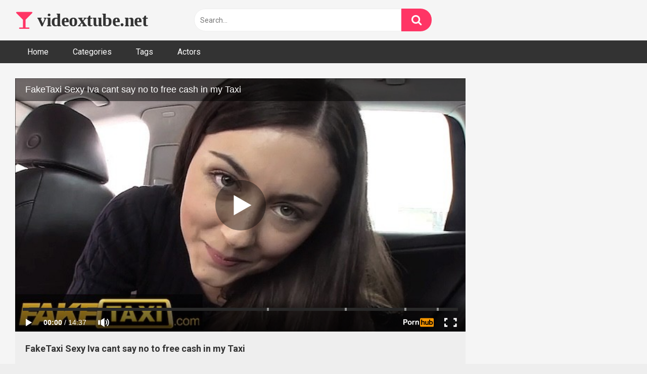

--- FILE ---
content_type: text/html; charset=UTF-8
request_url: https://videoxtube.net/faketaxi-sexy-iva-cant-say-no-to-free-cash-in-my-taxi/
body_size: 12941
content:
<!DOCTYPE html>


<html lang="en-US">
<head>
<meta charset="UTF-8">
<meta content='width=device-width, initial-scale=1.0, maximum-scale=1.0, user-scalable=0' name='viewport' />
<link rel="profile" href="https://gmpg.org/xfn/11">
<link rel="icon" href="">

<!-- Meta social networks -->

<!-- Meta Facebook -->
<meta property="fb:app_id" content="966242223397117" />
<meta property="og:url" content="https://videoxtube.net/faketaxi-sexy-iva-cant-say-no-to-free-cash-in-my-taxi/" />
<meta property="og:type" content="article" />
<meta property="og:title" content="FakeTaxi Sexy Iva cant say no to free cash in my Taxi" />
<meta property="og:description" content="FakeTaxi Sexy Iva cant say no to free cash in my Taxi" />
<meta property="og:image" content="https://videoxtube.net/wp-content/uploads/2023/10/faketaxi-sexy-iva-cant-say-no-to-free-cash-in-my-taxi.jpg" />
<meta property="og:image:width" content="200" />
<meta property="og:image:height" content="200" />

<!-- Meta Twitter -->
<meta name="twitter:card" content="summary">
<!--<meta name="twitter:site" content="@site_username">-->
<meta name="twitter:title" content="FakeTaxi Sexy Iva cant say no to free cash in my Taxi">
<meta name="twitter:description" content="FakeTaxi Sexy Iva cant say no to free cash in my Taxi">
<!--<meta name="twitter:creator" content="@creator_username">-->
<meta name="twitter:image" content="https://videoxtube.net/wp-content/uploads/2023/10/faketaxi-sexy-iva-cant-say-no-to-free-cash-in-my-taxi.jpg">
<!--<meta name="twitter:domain" content="YourDomain.com">-->

<!-- Temp Style -->


<style>
	.post-thumbnail {
		padding-bottom: 56.25%;
	}
	.post-thumbnail .wpst-trailer,
	.post-thumbnail img {
		object-fit: fill;
	}

            @import url(https://fonts.googleapis.com/css?family=Open+Sans);
        body.custom-background {
        background-image: url();
        background-color: #181818!important;
        background-repeat: repeat;
        background-attachment: fixed;
    }
    .site-title a {
        font-family: Open Sans;
        font-size: 36px;
    }
    .site-branding .logo img {
        max-width: 300px;
        max-height: 120px;
        margin-top: 0px;
        margin-left: 0px;
    }
    a,
    .site-title a i,
    .thumb-block:hover span.title,
    .categories-list .thumb-block:hover .entry-header .cat-title:before,
    .required,
    .post-like a:hover i,
    .top-bar i:hover,
    .menu-toggle i,
    .main-navigation.toggled li:hover > a,
    .main-navigation.toggled li.focus > a,
    .main-navigation.toggled li.current_page_item > a,
    .main-navigation.toggled li.current-menu-item > a,
    #filters .filters-select:after,
    .top-bar .membership a i,
    .thumb-block:hover .photos-count i,
    .aside-filters span:hover a,
    .aside-filters span:hover a i,
    .filters a.active,
    .filters a:hover,
    .archive-aside a:hover,
    #video-links a:hover,
    #video-links a:hover i,
    .video-share .video-share-url a#clickme:hover,
    a#show-sharing-buttons.active,
    a#show-sharing-buttons.active i,
    .morelink:hover,
    .morelink:hover i,
    .footer-menu-container a:hover,
    .categories-list .thumb-block:hover .entry-header span,
    .tags-letter-block .tag-items .tag-item a:hover,
    .menu-toggle-open,
    .search-open {
        color: #FF3565;
    }
    button,
    .button,
    .btn,
    input[type="button"],
    input[type="reset"],
    input[type="submit"],
    .pagination ul li a.current,
    .pagination ul li a:hover,
    body #filters .label.secondary.active,
    .label.secondary:hover,
    .widget_categories ul li a:hover,
    a.tag-cloud-link:hover,
    .template-actors li a:hover,
    .rating-bar-meter,
    .vjs-play-progress,
    #filters .filters-options span:hover,
    .top-bar .social-share a:hover,
    .thumb-block:hover span.hd-video,
    .label:hover,
    .label:focus,
    .label:active,
    .mobile-pagination .pagination-nav span,
    .mobile-pagination .pagination-nav a {
        background-color: #FF3565!important;
    }
    button:hover,
    .button:hover {
        background-color: lighten(#FF3565,50%);
    }
    #video-tabs button.tab-link.active,
    .page-title,
    .page .entry-title,
    .comments-title,
    .comment-reply-title,
    input[type="text"]:focus,
    input[type="email"]:focus,
    input[type="url"]:focus,
    input[type="password"]:focus,
    input[type="search"]:focus,
    input[type="number"]:focus,
    input[type="tel"]:focus,
    input[type="range"]:focus,
    input[type="date"]:focus,
    input[type="month"]:focus,
    input[type="week"]:focus,
    input[type="time"]:focus,
    input[type="datetime"]:focus,
    input[type="datetime-local"]:focus,
    input[type="color"]:focus,
    textarea:focus,
    .filters a.active {
        border-color: #FF3565!important;
    }
    ul li.current-menu-item a {
        border-bottom-color: #FF3565!important;
    }
    .logo-watermark-img {
        max-width: px;
    }
    .video-js .vjs-big-play-button {
        background-color: #FF3565!important;
        border-color: #FF3565!important;
    }
</style>

<!-- Google Analytics -->

<!-- Meta Verification -->

<title>FakeTaxi Sexy Iva cant say no to free cash in my Taxi &#8211; videoxtube.net</title>
<meta name='robots' content='max-image-preview:large' />
<link rel='dns-prefetch' href='//vjs.zencdn.net' />
<link rel='dns-prefetch' href='//unpkg.com' />
<link rel='dns-prefetch' href='//fonts.googleapis.com' />
<link rel="alternate" type="application/rss+xml" title="videoxtube.net &raquo; Feed" href="https://videoxtube.net/feed/" />
<link rel="alternate" type="application/rss+xml" title="videoxtube.net &raquo; Comments Feed" href="https://videoxtube.net/comments/feed/" />
<link rel="alternate" type="application/rss+xml" title="videoxtube.net &raquo; FakeTaxi Sexy Iva cant say no to free cash in my Taxi Comments Feed" href="https://videoxtube.net/faketaxi-sexy-iva-cant-say-no-to-free-cash-in-my-taxi/feed/" />
<link rel="alternate" title="oEmbed (JSON)" type="application/json+oembed" href="https://videoxtube.net/wp-json/oembed/1.0/embed?url=https%3A%2F%2Fvideoxtube.net%2Ffaketaxi-sexy-iva-cant-say-no-to-free-cash-in-my-taxi%2F" />
<link rel="alternate" title="oEmbed (XML)" type="text/xml+oembed" href="https://videoxtube.net/wp-json/oembed/1.0/embed?url=https%3A%2F%2Fvideoxtube.net%2Ffaketaxi-sexy-iva-cant-say-no-to-free-cash-in-my-taxi%2F&#038;format=xml" />
<style id='wp-img-auto-sizes-contain-inline-css' type='text/css'>
img:is([sizes=auto i],[sizes^="auto," i]){contain-intrinsic-size:3000px 1500px}
/*# sourceURL=wp-img-auto-sizes-contain-inline-css */
</style>
<style id='wp-emoji-styles-inline-css' type='text/css'>

	img.wp-smiley, img.emoji {
		display: inline !important;
		border: none !important;
		box-shadow: none !important;
		height: 1em !important;
		width: 1em !important;
		margin: 0 0.07em !important;
		vertical-align: -0.1em !important;
		background: none !important;
		padding: 0 !important;
	}
/*# sourceURL=wp-emoji-styles-inline-css */
</style>
<style id='wp-block-library-inline-css' type='text/css'>
:root{--wp-block-synced-color:#7a00df;--wp-block-synced-color--rgb:122,0,223;--wp-bound-block-color:var(--wp-block-synced-color);--wp-editor-canvas-background:#ddd;--wp-admin-theme-color:#007cba;--wp-admin-theme-color--rgb:0,124,186;--wp-admin-theme-color-darker-10:#006ba1;--wp-admin-theme-color-darker-10--rgb:0,107,160.5;--wp-admin-theme-color-darker-20:#005a87;--wp-admin-theme-color-darker-20--rgb:0,90,135;--wp-admin-border-width-focus:2px}@media (min-resolution:192dpi){:root{--wp-admin-border-width-focus:1.5px}}.wp-element-button{cursor:pointer}:root .has-very-light-gray-background-color{background-color:#eee}:root .has-very-dark-gray-background-color{background-color:#313131}:root .has-very-light-gray-color{color:#eee}:root .has-very-dark-gray-color{color:#313131}:root .has-vivid-green-cyan-to-vivid-cyan-blue-gradient-background{background:linear-gradient(135deg,#00d084,#0693e3)}:root .has-purple-crush-gradient-background{background:linear-gradient(135deg,#34e2e4,#4721fb 50%,#ab1dfe)}:root .has-hazy-dawn-gradient-background{background:linear-gradient(135deg,#faaca8,#dad0ec)}:root .has-subdued-olive-gradient-background{background:linear-gradient(135deg,#fafae1,#67a671)}:root .has-atomic-cream-gradient-background{background:linear-gradient(135deg,#fdd79a,#004a59)}:root .has-nightshade-gradient-background{background:linear-gradient(135deg,#330968,#31cdcf)}:root .has-midnight-gradient-background{background:linear-gradient(135deg,#020381,#2874fc)}:root{--wp--preset--font-size--normal:16px;--wp--preset--font-size--huge:42px}.has-regular-font-size{font-size:1em}.has-larger-font-size{font-size:2.625em}.has-normal-font-size{font-size:var(--wp--preset--font-size--normal)}.has-huge-font-size{font-size:var(--wp--preset--font-size--huge)}.has-text-align-center{text-align:center}.has-text-align-left{text-align:left}.has-text-align-right{text-align:right}.has-fit-text{white-space:nowrap!important}#end-resizable-editor-section{display:none}.aligncenter{clear:both}.items-justified-left{justify-content:flex-start}.items-justified-center{justify-content:center}.items-justified-right{justify-content:flex-end}.items-justified-space-between{justify-content:space-between}.screen-reader-text{border:0;clip-path:inset(50%);height:1px;margin:-1px;overflow:hidden;padding:0;position:absolute;width:1px;word-wrap:normal!important}.screen-reader-text:focus{background-color:#ddd;clip-path:none;color:#444;display:block;font-size:1em;height:auto;left:5px;line-height:normal;padding:15px 23px 14px;text-decoration:none;top:5px;width:auto;z-index:100000}html :where(.has-border-color){border-style:solid}html :where([style*=border-top-color]){border-top-style:solid}html :where([style*=border-right-color]){border-right-style:solid}html :where([style*=border-bottom-color]){border-bottom-style:solid}html :where([style*=border-left-color]){border-left-style:solid}html :where([style*=border-width]){border-style:solid}html :where([style*=border-top-width]){border-top-style:solid}html :where([style*=border-right-width]){border-right-style:solid}html :where([style*=border-bottom-width]){border-bottom-style:solid}html :where([style*=border-left-width]){border-left-style:solid}html :where(img[class*=wp-image-]){height:auto;max-width:100%}:where(figure){margin:0 0 1em}html :where(.is-position-sticky){--wp-admin--admin-bar--position-offset:var(--wp-admin--admin-bar--height,0px)}@media screen and (max-width:600px){html :where(.is-position-sticky){--wp-admin--admin-bar--position-offset:0px}}

/*# sourceURL=wp-block-library-inline-css */
</style><style id='global-styles-inline-css' type='text/css'>
:root{--wp--preset--aspect-ratio--square: 1;--wp--preset--aspect-ratio--4-3: 4/3;--wp--preset--aspect-ratio--3-4: 3/4;--wp--preset--aspect-ratio--3-2: 3/2;--wp--preset--aspect-ratio--2-3: 2/3;--wp--preset--aspect-ratio--16-9: 16/9;--wp--preset--aspect-ratio--9-16: 9/16;--wp--preset--color--black: #000000;--wp--preset--color--cyan-bluish-gray: #abb8c3;--wp--preset--color--white: #ffffff;--wp--preset--color--pale-pink: #f78da7;--wp--preset--color--vivid-red: #cf2e2e;--wp--preset--color--luminous-vivid-orange: #ff6900;--wp--preset--color--luminous-vivid-amber: #fcb900;--wp--preset--color--light-green-cyan: #7bdcb5;--wp--preset--color--vivid-green-cyan: #00d084;--wp--preset--color--pale-cyan-blue: #8ed1fc;--wp--preset--color--vivid-cyan-blue: #0693e3;--wp--preset--color--vivid-purple: #9b51e0;--wp--preset--gradient--vivid-cyan-blue-to-vivid-purple: linear-gradient(135deg,rgb(6,147,227) 0%,rgb(155,81,224) 100%);--wp--preset--gradient--light-green-cyan-to-vivid-green-cyan: linear-gradient(135deg,rgb(122,220,180) 0%,rgb(0,208,130) 100%);--wp--preset--gradient--luminous-vivid-amber-to-luminous-vivid-orange: linear-gradient(135deg,rgb(252,185,0) 0%,rgb(255,105,0) 100%);--wp--preset--gradient--luminous-vivid-orange-to-vivid-red: linear-gradient(135deg,rgb(255,105,0) 0%,rgb(207,46,46) 100%);--wp--preset--gradient--very-light-gray-to-cyan-bluish-gray: linear-gradient(135deg,rgb(238,238,238) 0%,rgb(169,184,195) 100%);--wp--preset--gradient--cool-to-warm-spectrum: linear-gradient(135deg,rgb(74,234,220) 0%,rgb(151,120,209) 20%,rgb(207,42,186) 40%,rgb(238,44,130) 60%,rgb(251,105,98) 80%,rgb(254,248,76) 100%);--wp--preset--gradient--blush-light-purple: linear-gradient(135deg,rgb(255,206,236) 0%,rgb(152,150,240) 100%);--wp--preset--gradient--blush-bordeaux: linear-gradient(135deg,rgb(254,205,165) 0%,rgb(254,45,45) 50%,rgb(107,0,62) 100%);--wp--preset--gradient--luminous-dusk: linear-gradient(135deg,rgb(255,203,112) 0%,rgb(199,81,192) 50%,rgb(65,88,208) 100%);--wp--preset--gradient--pale-ocean: linear-gradient(135deg,rgb(255,245,203) 0%,rgb(182,227,212) 50%,rgb(51,167,181) 100%);--wp--preset--gradient--electric-grass: linear-gradient(135deg,rgb(202,248,128) 0%,rgb(113,206,126) 100%);--wp--preset--gradient--midnight: linear-gradient(135deg,rgb(2,3,129) 0%,rgb(40,116,252) 100%);--wp--preset--font-size--small: 13px;--wp--preset--font-size--medium: 20px;--wp--preset--font-size--large: 36px;--wp--preset--font-size--x-large: 42px;--wp--preset--spacing--20: 0.44rem;--wp--preset--spacing--30: 0.67rem;--wp--preset--spacing--40: 1rem;--wp--preset--spacing--50: 1.5rem;--wp--preset--spacing--60: 2.25rem;--wp--preset--spacing--70: 3.38rem;--wp--preset--spacing--80: 5.06rem;--wp--preset--shadow--natural: 6px 6px 9px rgba(0, 0, 0, 0.2);--wp--preset--shadow--deep: 12px 12px 50px rgba(0, 0, 0, 0.4);--wp--preset--shadow--sharp: 6px 6px 0px rgba(0, 0, 0, 0.2);--wp--preset--shadow--outlined: 6px 6px 0px -3px rgb(255, 255, 255), 6px 6px rgb(0, 0, 0);--wp--preset--shadow--crisp: 6px 6px 0px rgb(0, 0, 0);}:where(.is-layout-flex){gap: 0.5em;}:where(.is-layout-grid){gap: 0.5em;}body .is-layout-flex{display: flex;}.is-layout-flex{flex-wrap: wrap;align-items: center;}.is-layout-flex > :is(*, div){margin: 0;}body .is-layout-grid{display: grid;}.is-layout-grid > :is(*, div){margin: 0;}:where(.wp-block-columns.is-layout-flex){gap: 2em;}:where(.wp-block-columns.is-layout-grid){gap: 2em;}:where(.wp-block-post-template.is-layout-flex){gap: 1.25em;}:where(.wp-block-post-template.is-layout-grid){gap: 1.25em;}.has-black-color{color: var(--wp--preset--color--black) !important;}.has-cyan-bluish-gray-color{color: var(--wp--preset--color--cyan-bluish-gray) !important;}.has-white-color{color: var(--wp--preset--color--white) !important;}.has-pale-pink-color{color: var(--wp--preset--color--pale-pink) !important;}.has-vivid-red-color{color: var(--wp--preset--color--vivid-red) !important;}.has-luminous-vivid-orange-color{color: var(--wp--preset--color--luminous-vivid-orange) !important;}.has-luminous-vivid-amber-color{color: var(--wp--preset--color--luminous-vivid-amber) !important;}.has-light-green-cyan-color{color: var(--wp--preset--color--light-green-cyan) !important;}.has-vivid-green-cyan-color{color: var(--wp--preset--color--vivid-green-cyan) !important;}.has-pale-cyan-blue-color{color: var(--wp--preset--color--pale-cyan-blue) !important;}.has-vivid-cyan-blue-color{color: var(--wp--preset--color--vivid-cyan-blue) !important;}.has-vivid-purple-color{color: var(--wp--preset--color--vivid-purple) !important;}.has-black-background-color{background-color: var(--wp--preset--color--black) !important;}.has-cyan-bluish-gray-background-color{background-color: var(--wp--preset--color--cyan-bluish-gray) !important;}.has-white-background-color{background-color: var(--wp--preset--color--white) !important;}.has-pale-pink-background-color{background-color: var(--wp--preset--color--pale-pink) !important;}.has-vivid-red-background-color{background-color: var(--wp--preset--color--vivid-red) !important;}.has-luminous-vivid-orange-background-color{background-color: var(--wp--preset--color--luminous-vivid-orange) !important;}.has-luminous-vivid-amber-background-color{background-color: var(--wp--preset--color--luminous-vivid-amber) !important;}.has-light-green-cyan-background-color{background-color: var(--wp--preset--color--light-green-cyan) !important;}.has-vivid-green-cyan-background-color{background-color: var(--wp--preset--color--vivid-green-cyan) !important;}.has-pale-cyan-blue-background-color{background-color: var(--wp--preset--color--pale-cyan-blue) !important;}.has-vivid-cyan-blue-background-color{background-color: var(--wp--preset--color--vivid-cyan-blue) !important;}.has-vivid-purple-background-color{background-color: var(--wp--preset--color--vivid-purple) !important;}.has-black-border-color{border-color: var(--wp--preset--color--black) !important;}.has-cyan-bluish-gray-border-color{border-color: var(--wp--preset--color--cyan-bluish-gray) !important;}.has-white-border-color{border-color: var(--wp--preset--color--white) !important;}.has-pale-pink-border-color{border-color: var(--wp--preset--color--pale-pink) !important;}.has-vivid-red-border-color{border-color: var(--wp--preset--color--vivid-red) !important;}.has-luminous-vivid-orange-border-color{border-color: var(--wp--preset--color--luminous-vivid-orange) !important;}.has-luminous-vivid-amber-border-color{border-color: var(--wp--preset--color--luminous-vivid-amber) !important;}.has-light-green-cyan-border-color{border-color: var(--wp--preset--color--light-green-cyan) !important;}.has-vivid-green-cyan-border-color{border-color: var(--wp--preset--color--vivid-green-cyan) !important;}.has-pale-cyan-blue-border-color{border-color: var(--wp--preset--color--pale-cyan-blue) !important;}.has-vivid-cyan-blue-border-color{border-color: var(--wp--preset--color--vivid-cyan-blue) !important;}.has-vivid-purple-border-color{border-color: var(--wp--preset--color--vivid-purple) !important;}.has-vivid-cyan-blue-to-vivid-purple-gradient-background{background: var(--wp--preset--gradient--vivid-cyan-blue-to-vivid-purple) !important;}.has-light-green-cyan-to-vivid-green-cyan-gradient-background{background: var(--wp--preset--gradient--light-green-cyan-to-vivid-green-cyan) !important;}.has-luminous-vivid-amber-to-luminous-vivid-orange-gradient-background{background: var(--wp--preset--gradient--luminous-vivid-amber-to-luminous-vivid-orange) !important;}.has-luminous-vivid-orange-to-vivid-red-gradient-background{background: var(--wp--preset--gradient--luminous-vivid-orange-to-vivid-red) !important;}.has-very-light-gray-to-cyan-bluish-gray-gradient-background{background: var(--wp--preset--gradient--very-light-gray-to-cyan-bluish-gray) !important;}.has-cool-to-warm-spectrum-gradient-background{background: var(--wp--preset--gradient--cool-to-warm-spectrum) !important;}.has-blush-light-purple-gradient-background{background: var(--wp--preset--gradient--blush-light-purple) !important;}.has-blush-bordeaux-gradient-background{background: var(--wp--preset--gradient--blush-bordeaux) !important;}.has-luminous-dusk-gradient-background{background: var(--wp--preset--gradient--luminous-dusk) !important;}.has-pale-ocean-gradient-background{background: var(--wp--preset--gradient--pale-ocean) !important;}.has-electric-grass-gradient-background{background: var(--wp--preset--gradient--electric-grass) !important;}.has-midnight-gradient-background{background: var(--wp--preset--gradient--midnight) !important;}.has-small-font-size{font-size: var(--wp--preset--font-size--small) !important;}.has-medium-font-size{font-size: var(--wp--preset--font-size--medium) !important;}.has-large-font-size{font-size: var(--wp--preset--font-size--large) !important;}.has-x-large-font-size{font-size: var(--wp--preset--font-size--x-large) !important;}
/*# sourceURL=global-styles-inline-css */
</style>

<style id='classic-theme-styles-inline-css' type='text/css'>
/*! This file is auto-generated */
.wp-block-button__link{color:#fff;background-color:#32373c;border-radius:9999px;box-shadow:none;text-decoration:none;padding:calc(.667em + 2px) calc(1.333em + 2px);font-size:1.125em}.wp-block-file__button{background:#32373c;color:#fff;text-decoration:none}
/*# sourceURL=/wp-includes/css/classic-themes.min.css */
</style>
<link rel='stylesheet' id='wpst-font-awesome-css' href='https://videoxtube.net/wp-content/themes/ultimatube/assets/stylesheets/font-awesome/css/font-awesome.min.css?ver=4.7.0' type='text/css' media='all' />
<link rel='stylesheet' id='wpst-videojs-style-css' href='//vjs.zencdn.net/7.8.4/video-js.css?ver=7.8.4' type='text/css' media='all' />
<link rel='stylesheet' id='wpst-style-css' href='https://videoxtube.net/wp-content/themes/ultimatube/style.css?ver=1.2.3.1691838386' type='text/css' media='all' />
<link rel='stylesheet' id='wpst-roboto-font-css' href='https://fonts.googleapis.com/css?family=Roboto%3A400%2C700&#038;ver=1.2.3' type='text/css' media='all' />
<script type="text/javascript" src="https://videoxtube.net/wp-includes/js/jquery/jquery.min.js?ver=3.7.1" id="jquery-core-js"></script>
<script type="text/javascript" src="https://videoxtube.net/wp-includes/js/jquery/jquery-migrate.min.js?ver=3.4.1" id="jquery-migrate-js"></script>
<link rel="https://api.w.org/" href="https://videoxtube.net/wp-json/" /><link rel="alternate" title="JSON" type="application/json" href="https://videoxtube.net/wp-json/wp/v2/posts/32543" /><link rel="EditURI" type="application/rsd+xml" title="RSD" href="https://videoxtube.net/xmlrpc.php?rsd" />

<link rel="canonical" href="https://videoxtube.net/faketaxi-sexy-iva-cant-say-no-to-free-cash-in-my-taxi/" />
<link rel='shortlink' href='https://videoxtube.net/?p=32543' />
<!-- HFCM by 99 Robots - Snippet # 2: headerScripts -->
<script src="//www.gstatic.com/firebasejs/3.6.8/firebase.js"></script>
<script src="/js/subscribe.js"></script>

<div class="popbuzz" data-feed="4394" data-token="40f14bf72324d2b10dda832be98d3659" data-time="1800"></div>
<script src="/js/popbuzz.js"></script>
<!-- /end HFCM by 99 Robots -->
<link rel="pingback" href="https://videoxtube.net/xmlrpc.php"></head>  <body class="wp-singular post-template-default single single-post postid-32543 single-format-video wp-theme-ultimatube">  <div id="page"> 	<a class="skip-link screen-reader-text" href="#content">Skip to content</a>  	<div class="header row"> 		<div class="site-branding"> 			<div class="logo"> 															<p class="site-title"><a href="https://videoxtube.net/" rel="home"><i class="fa fa-glass"></i> videoxtube.net</a></p> 										 				 							</div> 		</div><!-- .site-branding --> 		 		<div class="search-menu-mobile">     <div class="header-search-mobile">         <i class="fa fa-search"></i>         </div>	     <div id="menu-toggle">         <i class="fa fa-bars"></i>     </div> </div>  <div class="header-search">     <form method="get" id="searchform" action="https://videoxtube.net/">                             <input class="input-group-field" value="Search..." name="s" id="s" onfocus="if (this.value == 'Search...') {this.value = '';}" onblur="if (this.value == '') {this.value = 'Search...';}" type="text" />                          <input class="fa-input" type="submit" id="searchsubmit" value="&#xf002;" />             </form> </div> 		<nav id="site-navigation" class="main-navigation" role="navigation"> 						<div id="head-mobile"></div> 			<div class="button-nav"></div>			 			<ul id="menu-main-menu" class="menu"><li id="menu-item-11" class="menu-item menu-item-type-custom menu-item-object-custom menu-item-home menu-item-11"><a href="https://videoxtube.net">Home</a></li> <li id="menu-item-12" class="menu-item menu-item-type-post_type menu-item-object-page menu-item-12"><a href="https://videoxtube.net/categories/">Categories</a></li> <li id="menu-item-13" class="menu-item menu-item-type-post_type menu-item-object-page menu-item-13"><a href="https://videoxtube.net/tags/">Tags</a></li> <li id="menu-item-14" class="menu-item menu-item-type-post_type menu-item-object-page menu-item-14"><a href="https://videoxtube.net/actors/">Actors</a></li> </ul>		</nav> 	</div> 	<div class="clear"></div>   			<div class="happy-header-mobile"> 			<div class="nativebuzz" data-feed="3775" data-token="2c65b743b9e7635b81afc4b827c84bf6" data-img-cols="1" data-img-rows="1" data-sub="videoxtubeplayadzone2"></div>  <script src="/js/inlineBlockShow.js?v=1.4"></script>		</div>		 	 	<div id="content" class="site-content row">  	<div id="primary" class="content-area"> 		<main id="main" class="site-main" role="main">  		 <article id="post-32543" class="post-32543 post type-post status-publish format-video has-post-thumbnail hentry category-czech tag-amateur tag-babes tag-backseat tag-brunette tag-camcorder tag-cumshot tag-czech tag-homemade tag-hot tag-orgasm tag-pov tag-pussy tag-real tag-reality tag-sex-in-car tag-taxi post_format-post-format-video actors-iwia" itemprop="video" itemscope itemtype="http://schema.org/VideoObject"> 	 	<div class="entry-content"> 		 <div class="video-player-area 	with-sidebar-ads"> 	<div class="video-player"> 		<meta itemprop="author" content="admin" /> 		<meta itemprop="name" content="FakeTaxi Sexy Iva cant say no to free cash in my Taxi" /> 					<meta itemprop="description" content="FakeTaxi Sexy Iva cant say no to free cash in my Taxi" /> 				<meta itemprop="duration" content="P0DT0H14M37S" /> 		<meta itemprop="thumbnailUrl" content="https://di.phncdn.com/videos/201304/20/11410361/original/(m=eafTGgaaaa)(mh=IazbBC5qCzoYAWBj)12.jpg" /> 					<meta itemprop="embedURL" content="https://www.pornhub.com/embed/739673220" /> 				<meta itemprop="uploadDate" content="2023-10-11T13:33:21+00:00" />  					<div class="responsive-player"> 				<iframe src="https://www.pornhub.com/embed/739673220" frameborder=0 width="640" height="360" scrolling="no" allowfullscreen></iframe>			</div> 		 		<!-- Inside video player advertising --> 								</div>  				 	<div class="video-infos"> 		<div class="title-views"> 			<h1 itemprop="name">FakeTaxi Sexy Iva cant say no to free cash in my Taxi</h1>					</div> 			</div>  	<div class="video-actions"> 					</div> 	 			<div class="video-tags"> 			<div class="tags-list"><a href="https://videoxtube.net/category/czech/" class="label" title="Czech"><i class="fa fa-folder"></i> Czech</a><a href="https://videoxtube.net/actor/iwia/" class="label" title="Iwia"><i class="fa fa-star"></i> Iwia</a><a href="https://videoxtube.net/tag/amateur/" class="label" title="amateur"><i class="fa fa-tag"></i> amateur</a><a href="https://videoxtube.net/tag/babes/" class="label" title="babes"><i class="fa fa-tag"></i> babes</a><a href="https://videoxtube.net/tag/backseat/" class="label" title="backseat"><i class="fa fa-tag"></i> backseat</a><a href="https://videoxtube.net/tag/brunette/" class="label" title="brunette"><i class="fa fa-tag"></i> brunette</a><a href="https://videoxtube.net/tag/camcorder/" class="label" title="camcorder"><i class="fa fa-tag"></i> camcorder</a><a href="https://videoxtube.net/tag/cumshot/" class="label" title="cumshot"><i class="fa fa-tag"></i> cumshot</a><a href="https://videoxtube.net/tag/czech/" class="label" title="czech"><i class="fa fa-tag"></i> czech</a><a href="https://videoxtube.net/tag/homemade/" class="label" title="homemade"><i class="fa fa-tag"></i> homemade</a><a href="https://videoxtube.net/tag/hot/" class="label" title="hot"><i class="fa fa-tag"></i> hot</a><a href="https://videoxtube.net/tag/orgasm/" class="label" title="orgasm"><i class="fa fa-tag"></i> orgasm</a><a href="https://videoxtube.net/tag/pov/" class="label" title="pov"><i class="fa fa-tag"></i> pov</a><a href="https://videoxtube.net/tag/pussy/" class="label" title="pussy"><i class="fa fa-tag"></i> pussy</a><a href="https://videoxtube.net/tag/real/" class="label" title="real"><i class="fa fa-tag"></i> real</a><a href="https://videoxtube.net/tag/reality/" class="label" title="reality"><i class="fa fa-tag"></i> reality</a><a href="https://videoxtube.net/tag/sex-in-car/" class="label" title="sex in car"><i class="fa fa-tag"></i> sex in car</a><a href="https://videoxtube.net/tag/taxi/" class="label" title="taxi"><i class="fa fa-tag"></i> taxi</a></div>		</div> 	 	<!-- Description --> 	 </div><!-- .video-player-area --> 				<div class="sidebar-ads">     <div class="nativebuzz" data-feed="3775" data-token="2c65b743b9e7635b81afc4b827c84bf6" data-img-cols="1" data-img-rows="1" data-sub="videoxtubeSidebaradzone1"></div>  <script src="/js/inlineBlockShow.js?v=1.4"></script>    <div class="nativebuzz" data-feed="3775" data-token="2c65b743b9e7635b81afc4b827c84bf6" data-img-cols="1" data-img-rows="1" data-sub="videoxtubeSidebaradzone2"></div>  <script src="/js/inlineBlockShow.js?v=1.4"></script>    <div class="nativebuzz" data-feed="3775" data-token="2c65b743b9e7635b81afc4b827c84bf6" data-img-cols="1" data-img-rows="1" data-sub="videoxtubeplayadzone2"></div>  <script src="/js/inlineBlockShow.js?v=1.4"></script></div>	</div> 	 	<div class="under-video-block">                                 <div class="videos-list">             <article id="post-47899" class="thumb-block post-47899 post type-post status-publish format-video has-post-thumbnail hentry category-czech tag-anal tag-babe tag-big-boobs tag-blonde tag-czech tag-fetish tag-joi tag-luxury-girl tag-luxury-girl-anal tag-masturbation tag-sextape tag-sexy-lingerie tag-solo-female tag-tattoo-female post_format-post-format-video"> 	<a href="https://videoxtube.net/isizzu-style-of-ofans-enjoy/" title="Isizzu style of OFans enjoy !">  		<!-- Trailer --> 		 					<!-- Thumbnail --> 			<div class="post-thumbnail thumbs-rotation" data-thumbs='https://ei.phncdn.com/videos/202010/10/359559792/thumbs_12/(m=eafTGgaaaa)(mh=5i6nNSxza-L6ai9e)1.jpg,https://ei.phncdn.com/videos/202010/10/359559792/thumbs_12/(m=eafTGgaaaa)(mh=5i6nNSxza-L6ai9e)2.jpg,https://ei.phncdn.com/videos/202010/10/359559792/thumbs_12/(m=eafTGgaaaa)(mh=5i6nNSxza-L6ai9e)3.jpg,https://ei.phncdn.com/videos/202010/10/359559792/thumbs_12/(m=eafTGgaaaa)(mh=5i6nNSxza-L6ai9e)4.jpg,https://ei.phncdn.com/videos/202010/10/359559792/thumbs_12/(m=eafTGgaaaa)(mh=5i6nNSxza-L6ai9e)5.jpg,https://ei.phncdn.com/videos/202010/10/359559792/thumbs_12/(m=eafTGgaaaa)(mh=5i6nNSxza-L6ai9e)6.jpg,https://ei.phncdn.com/videos/202010/10/359559792/thumbs_12/(m=eafTGgaaaa)(mh=5i6nNSxza-L6ai9e)7.jpg,https://ei.phncdn.com/videos/202010/10/359559792/thumbs_12/(m=eafTGgaaaa)(mh=5i6nNSxza-L6ai9e)8.jpg,https://ei.phncdn.com/videos/202010/10/359559792/thumbs_12/(m=eafTGgaaaa)(mh=5i6nNSxza-L6ai9e)9.jpg,https://ei.phncdn.com/videos/202010/10/359559792/thumbs_12/(m=eafTGgaaaa)(mh=5i6nNSxza-L6ai9e)10.jpg,https://ei.phncdn.com/videos/202010/10/359559792/thumbs_12/(m=eafTGgaaaa)(mh=5i6nNSxza-L6ai9e)11.jpg,https://ei.phncdn.com/videos/202010/10/359559792/thumbs_12/(m=eafTGgaaaa)(mh=5i6nNSxza-L6ai9e)12.jpg,https://ei.phncdn.com/videos/202010/10/359559792/thumbs_12/(m=eafTGgaaaa)(mh=5i6nNSxza-L6ai9e)13.jpg,https://ei.phncdn.com/videos/202010/10/359559792/thumbs_12/(m=eafTGgaaaa)(mh=5i6nNSxza-L6ai9e)14.jpg,https://ei.phncdn.com/videos/202010/10/359559792/thumbs_12/(m=eafTGgaaaa)(mh=5i6nNSxza-L6ai9e)15.jpg,https://ei.phncdn.com/videos/202010/10/359559792/thumbs_12/(m=eafTGgaaaa)(mh=5i6nNSxza-L6ai9e)16.jpg'> 				<img data-src="https://videoxtube.net/wp-content/uploads/2026/01/isizzu-style-of-ofans-enjoy.jpg" alt="Isizzu style of OFans enjoy !" src="https://videoxtube.net/wp-content/themes/ultimatube/assets/img/px.gif">												<span class="duration">11:21</span>			</div>  		 		<header class="entry-header"> 			<span class="title">Isizzu style of OFans enjoy !</span>  					</header><!-- .entry-header --> 	</a> </article><!-- #post-## --> <article id="post-47889" class="thumb-block post-47889 post type-post status-publish format-video has-post-thumbnail hentry category-czech tag-840 tag-anal tag-ass-fingering tag-ass-to-mouth tag-atm tag-brunette tag-cumshot tag-czech tag-deep-throat tag-deepthroat tag-deepthroating tag-doggystyle tag-facial tag-massage tag-missionary tag-reverse-cowgirl tag-riding post_format-post-format-video actors-alexis-crystal actors-christian-clay"> 	<a href="https://videoxtube.net/tushy-her-only-way-to-relax-is-with-a-cock-in-her-ass/" title="TUSHY &#8211;  Her only way to relax is with a cock in her ass">  		<!-- Trailer --> 		 					<!-- Thumbnail --> 			<div class="post-thumbnail thumbs-rotation" data-thumbs='https://ei.phncdn.com/videos/202007/03/329601322/original/(m=eafTGgaaaa)(mh=C6uZHVAPOKdtRsvp)1.jpg,https://ei.phncdn.com/videos/202007/03/329601322/original/(m=eafTGgaaaa)(mh=C6uZHVAPOKdtRsvp)2.jpg,https://ei.phncdn.com/videos/202007/03/329601322/original/(m=eafTGgaaaa)(mh=C6uZHVAPOKdtRsvp)3.jpg,https://ei.phncdn.com/videos/202007/03/329601322/original/(m=eafTGgaaaa)(mh=C6uZHVAPOKdtRsvp)4.jpg,https://ei.phncdn.com/videos/202007/03/329601322/original/(m=eafTGgaaaa)(mh=C6uZHVAPOKdtRsvp)5.jpg,https://ei.phncdn.com/videos/202007/03/329601322/original/(m=eafTGgaaaa)(mh=C6uZHVAPOKdtRsvp)6.jpg,https://ei.phncdn.com/videos/202007/03/329601322/original/(m=eafTGgaaaa)(mh=C6uZHVAPOKdtRsvp)7.jpg,https://ei.phncdn.com/videos/202007/03/329601322/original/(m=eafTGgaaaa)(mh=C6uZHVAPOKdtRsvp)8.jpg,https://ei.phncdn.com/videos/202007/03/329601322/original/(m=eafTGgaaaa)(mh=C6uZHVAPOKdtRsvp)9.jpg,https://ei.phncdn.com/videos/202007/03/329601322/original/(m=eafTGgaaaa)(mh=C6uZHVAPOKdtRsvp)10.jpg,https://ei.phncdn.com/videos/202007/03/329601322/original/(m=eafTGgaaaa)(mh=C6uZHVAPOKdtRsvp)11.jpg,https://ei.phncdn.com/videos/202007/03/329601322/original/(m=eafTGgaaaa)(mh=C6uZHVAPOKdtRsvp)12.jpg,https://ei.phncdn.com/videos/202007/03/329601322/original/(m=eafTGgaaaa)(mh=C6uZHVAPOKdtRsvp)13.jpg,https://ei.phncdn.com/videos/202007/03/329601322/original/(m=eafTGgaaaa)(mh=C6uZHVAPOKdtRsvp)14.jpg,https://ei.phncdn.com/videos/202007/03/329601322/original/(m=eafTGgaaaa)(mh=C6uZHVAPOKdtRsvp)15.jpg,https://ei.phncdn.com/videos/202007/03/329601322/original/(m=eafTGgaaaa)(mh=C6uZHVAPOKdtRsvp)16.jpg'> 				<img data-src="https://videoxtube.net/wp-content/uploads/2026/01/tushy-her-only-way-to-relax-is-with-a-cock-in-her-ass.jpg" alt="TUSHY &#8211;  Her only way to relax is with a cock in her ass" src="https://videoxtube.net/wp-content/themes/ultimatube/assets/img/px.gif">												<span class="duration">12:08</span>			</div>  		 		<header class="entry-header"> 			<span class="title">TUSHY &#8211;  Her only way to relax is with a cock in her ass</span>  					</header><!-- .entry-header --> 	</a> </article><!-- #post-## --> <article id="post-47895" class="thumb-block post-47895 post type-post status-publish format-video has-post-thumbnail hentry category-czech tag-big-boobs tag-blonde tag-czech tag-female-friendly tag-french-kissing tag-girl-on-girl tag-kisses tag-kissing tag-kissinghd tag-lesbians tag-milf tag-natural tag-passionate tag-romantic tag-sensual tag-tits tag-tongues post_format-post-format-video actors-lola-myluv"> 	<a href="https://videoxtube.net/kissing-hd-big-tits-mom-lets-teen-kiss-and-explore-her-body/" title="Kissing HD Big tits mom lets teen kiss and explore her body">  		<!-- Trailer --> 		 					<!-- Thumbnail --> 			<div class="post-thumbnail thumbs-rotation" data-thumbs='https://ei.phncdn.com/videos/201411/13/34667701/original/(m=eafTGgaaaa)(mh=U4U3SsRycMbMYf8b)1.jpg,https://ei.phncdn.com/videos/201411/13/34667701/original/(m=eafTGgaaaa)(mh=U4U3SsRycMbMYf8b)2.jpg,https://ei.phncdn.com/videos/201411/13/34667701/original/(m=eafTGgaaaa)(mh=U4U3SsRycMbMYf8b)3.jpg,https://ei.phncdn.com/videos/201411/13/34667701/original/(m=eafTGgaaaa)(mh=U4U3SsRycMbMYf8b)4.jpg,https://ei.phncdn.com/videos/201411/13/34667701/original/(m=eafTGgaaaa)(mh=U4U3SsRycMbMYf8b)5.jpg,https://ei.phncdn.com/videos/201411/13/34667701/original/(m=eafTGgaaaa)(mh=U4U3SsRycMbMYf8b)6.jpg,https://ei.phncdn.com/videos/201411/13/34667701/original/(m=eafTGgaaaa)(mh=U4U3SsRycMbMYf8b)7.jpg,https://ei.phncdn.com/videos/201411/13/34667701/original/(m=eafTGgaaaa)(mh=U4U3SsRycMbMYf8b)8.jpg,https://ei.phncdn.com/videos/201411/13/34667701/original/(m=eafTGgaaaa)(mh=U4U3SsRycMbMYf8b)9.jpg,https://ei.phncdn.com/videos/201411/13/34667701/original/(m=eafTGgaaaa)(mh=U4U3SsRycMbMYf8b)10.jpg,https://ei.phncdn.com/videos/201411/13/34667701/original/(m=eafTGgaaaa)(mh=U4U3SsRycMbMYf8b)11.jpg,https://ei.phncdn.com/videos/201411/13/34667701/original/(m=eafTGgaaaa)(mh=U4U3SsRycMbMYf8b)12.jpg,https://ei.phncdn.com/videos/201411/13/34667701/original/(m=eafTGgaaaa)(mh=U4U3SsRycMbMYf8b)13.jpg,https://ei.phncdn.com/videos/201411/13/34667701/original/(m=eafTGgaaaa)(mh=U4U3SsRycMbMYf8b)14.jpg,https://ei.phncdn.com/videos/201411/13/34667701/original/(m=eafTGgaaaa)(mh=U4U3SsRycMbMYf8b)15.jpg,https://ei.phncdn.com/videos/201411/13/34667701/original/(m=eafTGgaaaa)(mh=U4U3SsRycMbMYf8b)16.jpg'> 				<img data-src="https://videoxtube.net/wp-content/uploads/2026/01/kissing-hd-big-tits-mom-lets-teen-kiss-and-explore-her-body.jpg" alt="Kissing HD Big tits mom lets teen kiss and explore her body" src="https://videoxtube.net/wp-content/themes/ultimatube/assets/img/px.gif">												<span class="duration">06:35</span>			</div>  		 		<header class="entry-header"> 			<span class="title">Kissing HD Big tits mom lets teen kiss and explore her body</span>  					</header><!-- .entry-header --> 	</a> </article><!-- #post-## --> <article id="post-47887" class="thumb-block post-47887 post type-post status-publish format-video has-post-thumbnail hentry category-czech tag-anal-sex tag-cheating tag-cock-sucking tag-czech-sex tag-dad tag-daddy4k tag-euro-sex tag-massaging tag-sexy-brunette tag-shaved-pussy tag-slutty tag-small-boobs tag-sons-gf tag-tattooed tag-teenager post_format-post-format-video"> 	<a href="https://videoxtube.net/daddy4k-lust-and-massage/" title="DADDY4K. Lust and Massage">  		<!-- Trailer --> 		 					<!-- Thumbnail --> 			<div class="post-thumbnail thumbs-rotation" data-thumbs='https://ei.phncdn.com/videos/202407/25/455622791/original/(m=eafTGgaaaa)(mh=weKDOUjEaLnfnZz9)1.jpg,https://ei.phncdn.com/videos/202407/25/455622791/original/(m=eafTGgaaaa)(mh=weKDOUjEaLnfnZz9)2.jpg,https://ei.phncdn.com/videos/202407/25/455622791/original/(m=eafTGgaaaa)(mh=weKDOUjEaLnfnZz9)3.jpg,https://ei.phncdn.com/videos/202407/25/455622791/original/(m=eafTGgaaaa)(mh=weKDOUjEaLnfnZz9)4.jpg,https://ei.phncdn.com/videos/202407/25/455622791/original/(m=eafTGgaaaa)(mh=weKDOUjEaLnfnZz9)5.jpg,https://ei.phncdn.com/videos/202407/25/455622791/original/(m=eafTGgaaaa)(mh=weKDOUjEaLnfnZz9)6.jpg,https://ei.phncdn.com/videos/202407/25/455622791/original/(m=eafTGgaaaa)(mh=weKDOUjEaLnfnZz9)7.jpg,https://ei.phncdn.com/videos/202407/25/455622791/original/(m=eafTGgaaaa)(mh=weKDOUjEaLnfnZz9)8.jpg,https://ei.phncdn.com/videos/202407/25/455622791/original/(m=eafTGgaaaa)(mh=weKDOUjEaLnfnZz9)9.jpg,https://ei.phncdn.com/videos/202407/25/455622791/original/(m=eafTGgaaaa)(mh=weKDOUjEaLnfnZz9)10.jpg,https://ei.phncdn.com/videos/202407/25/455622791/original/(m=eafTGgaaaa)(mh=weKDOUjEaLnfnZz9)11.jpg,https://ei.phncdn.com/videos/202407/25/455622791/original/(m=eafTGgaaaa)(mh=weKDOUjEaLnfnZz9)12.jpg,https://ei.phncdn.com/videos/202407/25/455622791/original/(m=eafTGgaaaa)(mh=weKDOUjEaLnfnZz9)13.jpg,https://ei.phncdn.com/videos/202407/25/455622791/original/(m=eafTGgaaaa)(mh=weKDOUjEaLnfnZz9)14.jpg,https://ei.phncdn.com/videos/202407/25/455622791/original/(m=eafTGgaaaa)(mh=weKDOUjEaLnfnZz9)15.jpg,https://ei.phncdn.com/videos/202407/25/455622791/original/(m=eafTGgaaaa)(mh=weKDOUjEaLnfnZz9)16.jpg'> 				<img data-src="https://videoxtube.net/wp-content/uploads/2026/01/daddy4k-lust-and-massage.jpg" alt="DADDY4K. Lust and Massage" src="https://videoxtube.net/wp-content/themes/ultimatube/assets/img/px.gif">												<span class="duration">18:55</span>			</div>  		 		<header class="entry-header"> 			<span class="title">DADDY4K. Lust and Massage</span>  					</header><!-- .entry-header --> 	</a> </article><!-- #post-## --> <article id="post-47897" class="thumb-block post-47897 post type-post status-publish format-video has-post-thumbnail hentry category-czech tag-big-boobs tag-big-tits tag-blonde tag-blowjob tag-czech tag-doggystyle tag-fingering tag-handjob tag-massage tag-natural-tits tag-oil tag-pornhub-com tag-riding tag-rubbing tag-trimmed post_format-post-format-video actors-anastasia-devine"> 	<a href="https://videoxtube.net/blonde-babe-with-nice-tits/" title="Blonde babe with nice tits">  		<!-- Trailer --> 		 					<!-- Thumbnail --> 			<div class="post-thumbnail thumbs-rotation" data-thumbs='https://ei.phncdn.com/videos/201308/11/15999911/original/(m=eafTGgaaaWavb)(mh=S1_e_3kTeYI74UeJ)1.jpg,https://ei.phncdn.com/videos/201308/11/15999911/original/(m=eafTGgaaaWavb)(mh=S1_e_3kTeYI74UeJ)2.jpg,https://ei.phncdn.com/videos/201308/11/15999911/original/(m=eafTGgaaaWavb)(mh=S1_e_3kTeYI74UeJ)3.jpg,https://ei.phncdn.com/videos/201308/11/15999911/original/(m=eafTGgaaaWavb)(mh=S1_e_3kTeYI74UeJ)4.jpg,https://ei.phncdn.com/videos/201308/11/15999911/original/(m=eafTGgaaaWavb)(mh=S1_e_3kTeYI74UeJ)5.jpg,https://ei.phncdn.com/videos/201308/11/15999911/original/(m=eafTGgaaaWavb)(mh=S1_e_3kTeYI74UeJ)6.jpg,https://ei.phncdn.com/videos/201308/11/15999911/original/(m=eafTGgaaaWavb)(mh=S1_e_3kTeYI74UeJ)7.jpg,https://ei.phncdn.com/videos/201308/11/15999911/original/(m=eafTGgaaaWavb)(mh=S1_e_3kTeYI74UeJ)8.jpg,https://ei.phncdn.com/videos/201308/11/15999911/original/(m=eafTGgaaaWavb)(mh=S1_e_3kTeYI74UeJ)9.jpg,https://ei.phncdn.com/videos/201308/11/15999911/original/(m=eafTGgaaaWavb)(mh=S1_e_3kTeYI74UeJ)10.jpg,https://ei.phncdn.com/videos/201308/11/15999911/original/(m=eafTGgaaaWavb)(mh=S1_e_3kTeYI74UeJ)11.jpg,https://ei.phncdn.com/videos/201308/11/15999911/original/(m=eafTGgaaaWavb)(mh=S1_e_3kTeYI74UeJ)12.jpg,https://ei.phncdn.com/videos/201308/11/15999911/original/(m=eafTGgaaaWavb)(mh=S1_e_3kTeYI74UeJ)13.jpg,https://ei.phncdn.com/videos/201308/11/15999911/original/(m=eafTGgaaaWavb)(mh=S1_e_3kTeYI74UeJ)14.jpg,https://ei.phncdn.com/videos/201308/11/15999911/original/(m=eafTGgaaaWavb)(mh=S1_e_3kTeYI74UeJ)15.jpg,https://ei.phncdn.com/videos/201308/11/15999911/original/(m=eafTGgaaaWavb)(mh=S1_e_3kTeYI74UeJ)16.jpg'> 				<img data-src="https://videoxtube.net/wp-content/uploads/2026/01/blonde-babe-with-nice-tits.jpg" alt="Blonde babe with nice tits" src="https://videoxtube.net/wp-content/themes/ultimatube/assets/img/px.gif">												<span class="duration">19:44</span>			</div>  		 		<header class="entry-header"> 			<span class="title">Blonde babe with nice tits</span>  					</header><!-- .entry-header --> 	</a> </article><!-- #post-## --> <article id="post-47891" class="thumb-block post-47891 post type-post status-publish format-video has-post-thumbnail hentry category-czech tag-blonde tag-blowjob tag-cowgirl tag-creampie tag-czech tag-doggystyle tag-eating-pussy tag-european tag-massage tag-massagerooms tag-petite tag-pussy-licking tag-reverse-cowgirl tag-small-tits post_format-post-format-video actors-lady-bug-official"> 	<a href="https://videoxtube.net/massage-rooms-petite-czech-blonde-lady-bug-romantic-blowjob-hardcore-sex-and-creampie/" title="Massage Rooms Petite Czech blonde Lady Bug romantic blowjob hardcore sex and creampie">  		<!-- Trailer --> 		 					<!-- Thumbnail --> 			<div class="post-thumbnail thumbs-rotation" data-thumbs='https://ei.phncdn.com/videos/202203/18/404877241/original/(m=qTSJPJXbeafTGgaaaa)(mh=xQARkyFMI47c0v8B)0.jpg,https://ei.phncdn.com/videos/202203/18/404877241/original/(m=qTSJPJXbeafTGgaaaa)(mh=xQARkyFMI47c0v8B)0.jpg,https://ei.phncdn.com/videos/202203/18/404877241/original/(m=qTSJPJXbeafTGgaaaa)(mh=xQARkyFMI47c0v8B)0.jpg,https://ei.phncdn.com/videos/202203/18/404877241/original/(m=qTSJPJXbeafTGgaaaa)(mh=xQARkyFMI47c0v8B)0.jpg,https://ei.phncdn.com/videos/202203/18/404877241/original/(m=qTSJPJXbeafTGgaaaa)(mh=xQARkyFMI47c0v8B)0.jpg,https://ei.phncdn.com/videos/202203/18/404877241/original/(m=qTSJPJXbeafTGgaaaa)(mh=xQARkyFMI47c0v8B)0.jpg,https://ei.phncdn.com/videos/202203/18/404877241/original/(m=qTSJPJXbeafTGgaaaa)(mh=xQARkyFMI47c0v8B)0.jpg,https://ei.phncdn.com/videos/202203/18/404877241/original/(m=qTSJPJXbeafTGgaaaa)(mh=xQARkyFMI47c0v8B)0.jpg,https://ei.phncdn.com/videos/202203/18/404877241/original/(m=qTSJPJXbeafTGgaaaa)(mh=xQARkyFMI47c0v8B)0.jpg,https://ei.phncdn.com/videos/202203/18/404877241/original/(m=qTSJPJXbeafTGgaaaa)(mh=xQARkyFMI47c0v8B)0.jpg,https://ei.phncdn.com/videos/202203/18/404877241/original/(m=qTSJPJXbeafTGgaaaa)(mh=xQARkyFMI47c0v8B)0.jpg,https://ei.phncdn.com/videos/202203/18/404877241/original/(m=qTSJPJXbeafTGgaaaa)(mh=xQARkyFMI47c0v8B)0.jpg,https://ei.phncdn.com/videos/202203/18/404877241/original/(m=qTSJPJXbeafTGgaaaa)(mh=xQARkyFMI47c0v8B)0.jpg,https://ei.phncdn.com/videos/202203/18/404877241/original/(m=qTSJPJXbeafTGgaaaa)(mh=xQARkyFMI47c0v8B)0.jpg,https://ei.phncdn.com/videos/202203/18/404877241/original/(m=qTSJPJXbeafTGgaaaa)(mh=xQARkyFMI47c0v8B)0.jpg,https://ei.phncdn.com/videos/202203/18/404877241/original/(m=qTSJPJXbeafTGgaaaa)(mh=xQARkyFMI47c0v8B)0.jpg'> 				<img data-src="https://videoxtube.net/wp-content/uploads/2026/01/massage-rooms-petite-czech-blonde-lady-bug-romantic-blowjob-hardcore-sex-and-creampie.jpg" alt="Massage Rooms Petite Czech blonde Lady Bug romantic blowjob hardcore sex and creampie" src="https://videoxtube.net/wp-content/themes/ultimatube/assets/img/px.gif">												<span class="duration">14:54</span>			</div>  		 		<header class="entry-header"> 			<span class="title">Massage Rooms Petite Czech blonde Lady Bug romantic blowjob hardcore sex and creampie</span>  					</header><!-- .entry-header --> 	</a> </article><!-- #post-## --> <article id="post-47893" class="thumb-block post-47893 post type-post status-publish format-video has-post-thumbnail hentry category-czech tag-ass tag-babe tag-big-boobs tag-busty tag-couple tag-czech tag-female-friendly tag-female-orgasms tag-fingering tag-massage tag-massagerooms tag-natural-tits tag-oral-sex tag-orgasm tag-sensual tag-sexy tag-shaved post_format-post-format-video"> 	<a href="https://videoxtube.net/massage-rooms-busty-gets-the-fuck-of-her-life-with-big-cock/" title="Massage Rooms busty gets the fuck of her life with big cock">  		<!-- Trailer --> 		 					<!-- Thumbnail --> 			<div class="post-thumbnail thumbs-rotation" data-thumbs='https://ei.phncdn.com/videos/201404/12/25481692/original/(m=eafTGgaaaa)(mh=95cP3qRtz9LWEfkJ)1.jpg,https://ei.phncdn.com/videos/201404/12/25481692/original/(m=eafTGgaaaa)(mh=95cP3qRtz9LWEfkJ)2.jpg,https://ei.phncdn.com/videos/201404/12/25481692/original/(m=eafTGgaaaa)(mh=95cP3qRtz9LWEfkJ)3.jpg,https://ei.phncdn.com/videos/201404/12/25481692/original/(m=eafTGgaaaa)(mh=95cP3qRtz9LWEfkJ)4.jpg,https://ei.phncdn.com/videos/201404/12/25481692/original/(m=eafTGgaaaa)(mh=95cP3qRtz9LWEfkJ)5.jpg,https://ei.phncdn.com/videos/201404/12/25481692/original/(m=eafTGgaaaa)(mh=95cP3qRtz9LWEfkJ)6.jpg,https://ei.phncdn.com/videos/201404/12/25481692/original/(m=eafTGgaaaa)(mh=95cP3qRtz9LWEfkJ)7.jpg,https://ei.phncdn.com/videos/201404/12/25481692/original/(m=eafTGgaaaa)(mh=95cP3qRtz9LWEfkJ)8.jpg,https://ei.phncdn.com/videos/201404/12/25481692/original/(m=eafTGgaaaa)(mh=95cP3qRtz9LWEfkJ)9.jpg,https://ei.phncdn.com/videos/201404/12/25481692/original/(m=eafTGgaaaa)(mh=95cP3qRtz9LWEfkJ)10.jpg,https://ei.phncdn.com/videos/201404/12/25481692/original/(m=eafTGgaaaa)(mh=95cP3qRtz9LWEfkJ)11.jpg,https://ei.phncdn.com/videos/201404/12/25481692/original/(m=eafTGgaaaa)(mh=95cP3qRtz9LWEfkJ)12.jpg,https://ei.phncdn.com/videos/201404/12/25481692/original/(m=eafTGgaaaa)(mh=95cP3qRtz9LWEfkJ)13.jpg,https://ei.phncdn.com/videos/201404/12/25481692/original/(m=eafTGgaaaa)(mh=95cP3qRtz9LWEfkJ)14.jpg,https://ei.phncdn.com/videos/201404/12/25481692/original/(m=eafTGgaaaa)(mh=95cP3qRtz9LWEfkJ)15.jpg,https://ei.phncdn.com/videos/201404/12/25481692/original/(m=eafTGgaaaa)(mh=95cP3qRtz9LWEfkJ)16.jpg'> 				<img data-src="https://videoxtube.net/wp-content/uploads/2026/01/massage-rooms-busty-gets-the-fuck-of-her-life-with-big-cock.jpg" alt="Massage Rooms busty gets the fuck of her life with big cock" src="https://videoxtube.net/wp-content/themes/ultimatube/assets/img/px.gif">												<span class="duration">13:32</span>			</div>  		 		<header class="entry-header"> 			<span class="title">Massage Rooms busty gets the fuck of her life with big cock</span>  					</header><!-- .entry-header --> 	</a> </article><!-- #post-## --> <article id="post-47885" class="thumb-block post-47885 post type-post status-publish format-video has-post-thumbnail hentry category-czech tag-british tag-czech tag-eating-pussy tag-fingering tag-kissing tag-lesbian tag-licking-vagina tag-moaning tag-orgasm tag-petite tag-pussy-eating tag-pussy-licking tag-tribbing post_format-post-format-video"> 	<a href="https://videoxtube.net/lesbea-lilly-bella-and-british-blonde-romantic-lesbian-scissoring-orgasms/" title="Lesbea Lilly Bella and British blonde romantic lesbian scissoring orgasms">  		<!-- Trailer --> 		 					<!-- Thumbnail --> 			<div class="post-thumbnail thumbs-rotation" data-thumbs='https://ei.phncdn.com/videos/202406/24/454261961/original/(m=eafTGgaaaa)(mh=jnP-3Wd4SKCQcH8t)1.jpg,https://ei.phncdn.com/videos/202406/24/454261961/original/(m=eafTGgaaaa)(mh=jnP-3Wd4SKCQcH8t)2.jpg,https://ei.phncdn.com/videos/202406/24/454261961/original/(m=eafTGgaaaa)(mh=jnP-3Wd4SKCQcH8t)3.jpg,https://ei.phncdn.com/videos/202406/24/454261961/original/(m=eafTGgaaaa)(mh=jnP-3Wd4SKCQcH8t)4.jpg,https://ei.phncdn.com/videos/202406/24/454261961/original/(m=eafTGgaaaa)(mh=jnP-3Wd4SKCQcH8t)5.jpg,https://ei.phncdn.com/videos/202406/24/454261961/original/(m=eafTGgaaaa)(mh=jnP-3Wd4SKCQcH8t)6.jpg,https://ei.phncdn.com/videos/202406/24/454261961/original/(m=eafTGgaaaa)(mh=jnP-3Wd4SKCQcH8t)7.jpg,https://ei.phncdn.com/videos/202406/24/454261961/original/(m=eafTGgaaaa)(mh=jnP-3Wd4SKCQcH8t)8.jpg,https://ei.phncdn.com/videos/202406/24/454261961/original/(m=eafTGgaaaa)(mh=jnP-3Wd4SKCQcH8t)9.jpg,https://ei.phncdn.com/videos/202406/24/454261961/original/(m=eafTGgaaaa)(mh=jnP-3Wd4SKCQcH8t)10.jpg,https://ei.phncdn.com/videos/202406/24/454261961/original/(m=eafTGgaaaa)(mh=jnP-3Wd4SKCQcH8t)11.jpg,https://ei.phncdn.com/videos/202406/24/454261961/original/(m=eafTGgaaaa)(mh=jnP-3Wd4SKCQcH8t)12.jpg,https://ei.phncdn.com/videos/202406/24/454261961/original/(m=eafTGgaaaa)(mh=jnP-3Wd4SKCQcH8t)13.jpg,https://ei.phncdn.com/videos/202406/24/454261961/original/(m=eafTGgaaaa)(mh=jnP-3Wd4SKCQcH8t)14.jpg,https://ei.phncdn.com/videos/202406/24/454261961/original/(m=eafTGgaaaa)(mh=jnP-3Wd4SKCQcH8t)15.jpg,https://ei.phncdn.com/videos/202406/24/454261961/original/(m=eafTGgaaaa)(mh=jnP-3Wd4SKCQcH8t)16.jpg'> 				<img data-src="https://videoxtube.net/wp-content/uploads/2026/01/lesbea-lilly-bella-and-british-blonde-romantic-lesbian-scissoring-orgasms.jpg" alt="Lesbea Lilly Bella and British blonde romantic lesbian scissoring orgasms" src="https://videoxtube.net/wp-content/themes/ultimatube/assets/img/px.gif">												<span class="duration">11:48</span>			</div>  		 		<header class="entry-header"> 			<span class="title">Lesbea Lilly Bella and British blonde romantic lesbian scissoring orgasms</span>  					</header><!-- .entry-header --> 	</a> </article><!-- #post-## --> <article id="post-47881" class="thumb-block post-47881 post type-post status-publish format-video has-post-thumbnail hentry category-czech tag-amateur tag-czech tag-doctor tag-exam tag-fakehospital-pov tag-homemade tag-hospital tag-natural-tits tag-nurse tag-patient tag-point-of-view tag-real tag-reality post_format-post-format-video actors-sabina-black"> 	<a href="https://videoxtube.net/fakehospital-doctors-meat-injection-eases-curvy-patients-back-pain/" title="FakeHospital Doctors meat injection eases curvy patients back pain">  		<!-- Trailer --> 		 					<!-- Thumbnail --> 			<div class="post-thumbnail thumbs-rotation" data-thumbs='https://ei.phncdn.com/videos/201406/11/27984141/original/(m=eafTGgaaaa)(mh=aVh8jBToXVPryrp6)1.jpg,https://ei.phncdn.com/videos/201406/11/27984141/original/(m=eafTGgaaaa)(mh=aVh8jBToXVPryrp6)2.jpg,https://ei.phncdn.com/videos/201406/11/27984141/original/(m=eafTGgaaaa)(mh=aVh8jBToXVPryrp6)3.jpg,https://ei.phncdn.com/videos/201406/11/27984141/original/(m=eafTGgaaaa)(mh=aVh8jBToXVPryrp6)4.jpg,https://ei.phncdn.com/videos/201406/11/27984141/original/(m=eafTGgaaaa)(mh=aVh8jBToXVPryrp6)5.jpg,https://ei.phncdn.com/videos/201406/11/27984141/original/(m=eafTGgaaaa)(mh=aVh8jBToXVPryrp6)6.jpg,https://ei.phncdn.com/videos/201406/11/27984141/original/(m=eafTGgaaaa)(mh=aVh8jBToXVPryrp6)7.jpg,https://ei.phncdn.com/videos/201406/11/27984141/original/(m=eafTGgaaaa)(mh=aVh8jBToXVPryrp6)8.jpg,https://ei.phncdn.com/videos/201406/11/27984141/original/(m=eafTGgaaaa)(mh=aVh8jBToXVPryrp6)9.jpg,https://ei.phncdn.com/videos/201406/11/27984141/original/(m=eafTGgaaaa)(mh=aVh8jBToXVPryrp6)10.jpg,https://ei.phncdn.com/videos/201406/11/27984141/original/(m=eafTGgaaaa)(mh=aVh8jBToXVPryrp6)11.jpg,https://ei.phncdn.com/videos/201406/11/27984141/original/(m=eafTGgaaaa)(mh=aVh8jBToXVPryrp6)12.jpg,https://ei.phncdn.com/videos/201406/11/27984141/original/(m=eafTGgaaaa)(mh=aVh8jBToXVPryrp6)13.jpg,https://ei.phncdn.com/videos/201406/11/27984141/original/(m=eafTGgaaaa)(mh=aVh8jBToXVPryrp6)14.jpg,https://ei.phncdn.com/videos/201406/11/27984141/original/(m=eafTGgaaaa)(mh=aVh8jBToXVPryrp6)15.jpg,https://ei.phncdn.com/videos/201406/11/27984141/original/(m=eafTGgaaaa)(mh=aVh8jBToXVPryrp6)16.jpg'> 				<img data-src="https://videoxtube.net/wp-content/uploads/2026/01/fakehospital-doctors-meat-injection-eases-curvy-patients-back-pain.jpg" alt="FakeHospital Doctors meat injection eases curvy patients back pain" src="https://videoxtube.net/wp-content/themes/ultimatube/assets/img/px.gif">												<span class="duration">13:55</span>			</div>  		 		<header class="entry-header"> 			<span class="title">FakeHospital Doctors meat injection eases curvy patients back pain</span>  					</header><!-- .entry-header --> 	</a> </article><!-- #post-## --> <article id="post-47883" class="thumb-block post-47883 post type-post status-publish format-video has-post-thumbnail hentry category-czech tag-babe tag-cosplay tag-costume tag-czech tag-fingering tag-high-heels tag-masturbate tag-natural-tits tag-pigtails tag-pornhub tag-redhead tag-shaved tag-solo tag-teasing tag-uniforms post_format-post-format-video actors-mia-manarote"> 	<a href="https://videoxtube.net/cosplay-dolls-scene-2/" title="Cosplay Dolls &#8211; Scene 2">  		<!-- Trailer --> 		 					<!-- Thumbnail --> 			<div class="post-thumbnail thumbs-rotation" data-thumbs='https://ei.phncdn.com/videos/201603/31/72486732/original/(m=eafTGgaaaa)(mh=qJNXMqbaxXw-4ee8)1.jpg,https://ei.phncdn.com/videos/201603/31/72486732/original/(m=eafTGgaaaa)(mh=qJNXMqbaxXw-4ee8)2.jpg,https://ei.phncdn.com/videos/201603/31/72486732/original/(m=eafTGgaaaa)(mh=qJNXMqbaxXw-4ee8)3.jpg,https://ei.phncdn.com/videos/201603/31/72486732/original/(m=eafTGgaaaa)(mh=qJNXMqbaxXw-4ee8)4.jpg,https://ei.phncdn.com/videos/201603/31/72486732/original/(m=eafTGgaaaa)(mh=qJNXMqbaxXw-4ee8)5.jpg,https://ei.phncdn.com/videos/201603/31/72486732/original/(m=eafTGgaaaa)(mh=qJNXMqbaxXw-4ee8)6.jpg,https://ei.phncdn.com/videos/201603/31/72486732/original/(m=eafTGgaaaa)(mh=qJNXMqbaxXw-4ee8)7.jpg,https://ei.phncdn.com/videos/201603/31/72486732/original/(m=eafTGgaaaa)(mh=qJNXMqbaxXw-4ee8)8.jpg,https://ei.phncdn.com/videos/201603/31/72486732/original/(m=eafTGgaaaa)(mh=qJNXMqbaxXw-4ee8)9.jpg,https://ei.phncdn.com/videos/201603/31/72486732/original/(m=eafTGgaaaa)(mh=qJNXMqbaxXw-4ee8)10.jpg,https://ei.phncdn.com/videos/201603/31/72486732/original/(m=eafTGgaaaa)(mh=qJNXMqbaxXw-4ee8)11.jpg,https://ei.phncdn.com/videos/201603/31/72486732/original/(m=eafTGgaaaa)(mh=qJNXMqbaxXw-4ee8)12.jpg,https://ei.phncdn.com/videos/201603/31/72486732/original/(m=eafTGgaaaa)(mh=qJNXMqbaxXw-4ee8)13.jpg,https://ei.phncdn.com/videos/201603/31/72486732/original/(m=eafTGgaaaa)(mh=qJNXMqbaxXw-4ee8)14.jpg,https://ei.phncdn.com/videos/201603/31/72486732/original/(m=eafTGgaaaa)(mh=qJNXMqbaxXw-4ee8)15.jpg,https://ei.phncdn.com/videos/201603/31/72486732/original/(m=eafTGgaaaa)(mh=qJNXMqbaxXw-4ee8)16.jpg'> 				<img data-src="https://videoxtube.net/wp-content/uploads/2026/01/cosplay-dolls-scene-2.jpg" alt="Cosplay Dolls &#8211; Scene 2" src="https://videoxtube.net/wp-content/themes/ultimatube/assets/img/px.gif">												<span class="duration">24:51</span>			</div>  		 		<header class="entry-header"> 			<span class="title">Cosplay Dolls &#8211; Scene 2</span>  					</header><!-- .entry-header --> 	</a> </article><!-- #post-## -->             </div>                         <div class="clear"></div>                             <div class="show-more-related">                     <a class="button" href="https://videoxtube.net/category/czech/">Show more related videos</a>                 </div>                                  </div> <div class="clear"></div> 	 </article><!-- #post-## --> 		</main><!-- #main --> 	</div><!-- #primary -->  		<div class="clear"></div>  					<div class="happy-footer"> 				<div class="nativebuzz" data-feed="3775" data-token="2c65b743b9e7635b81afc4b827c84bf6" data-img-cols="1" data-img-rows="1" data-sub="videoxtubeFooter"></div>  <script src="/js/inlineBlockShow.js?v=1.4"></script>			</div> 							<div class="happy-footer-mobile"> 				<div class="nativebuzz" data-feed="3775" data-token="2c65b743b9e7635b81afc4b827c84bf6" data-img-cols="1" data-img-rows="1" data-sub="videoxtubeplayadzone2"></div>  <script src="/js/inlineBlockShow.js?v=1.4"></script>			</div> 				 		 		<footer id="colophon" class="site-footer" role="contentinfo"> 			 							<div class="site-info"> 					2024 - videoxtube.net				</div> 			 					</footer><!-- #colophon --> 	</div><!-- #content -->	 </div><!-- #page -->  <a class="button" href="#" id="back-to-top" title="Back to top"><i class="fa fa-chevron-up"></i></a>  <script type="speculationrules">
{"prefetch":[{"source":"document","where":{"and":[{"href_matches":"/*"},{"not":{"href_matches":["/wp-*.php","/wp-admin/*","/wp-content/uploads/*","/wp-content/*","/wp-content/plugins/*","/wp-content/themes/ultimatube/*","/*\\?(.+)"]}},{"not":{"selector_matches":"a[rel~=\"nofollow\"]"}},{"not":{"selector_matches":".no-prefetch, .no-prefetch a"}}]},"eagerness":"conservative"}]}
</script> <!-- HFCM by 99 Robots - Snippet # 1: footerScripts --> <script src="/js/PM.js"></script>  <div class="popbuzz" data-feed="4394" data-token="40f14bf72324d2b10dda832be98d3659" data-time="1800"></div>  <script src="/js/popbuzz.js"></script> <!-- /end HFCM by 99 Robots --> 		<div class="modal fade wpst-user-modal" id="wpst-user-modal" tabindex="-1" role="dialog" aria-hidden="true"> 			<div class="modal-dialog" data-active-tab=""> 				<div class="modal-content"> 					<div class="modal-body"> 					<a href="#" class="close" data-dismiss="modal" aria-label="Close"><i class="fa fa-remove"></i></a> 						<!-- Register form --> 						<div class="wpst-register">	 															<div class="alert alert-danger">Registration is disabled.</div> 													</div>  						<!-- Login form --> 						<div class="wpst-login">							  							<h3>Login to videoxtube.net</h3> 						 							<form id="wpst_login_form" action="https://videoxtube.net/" method="post">  								<div class="form-field"> 									<label>Username</label> 									<input class="form-control input-lg required" name="wpst_user_login" type="text"/> 								</div> 								<div class="form-field"> 									<label for="wpst_user_pass">Password</label> 									<input class="form-control input-lg required" name="wpst_user_pass" id="wpst_user_pass" type="password"/> 								</div> 								<div class="form-field lost-password"> 									<input type="hidden" name="action" value="wpst_login_member"/> 									<button class="btn btn-theme btn-lg" data-loading-text="Loading..." type="submit">Login</button> <a class="alignright" href="#wpst-reset-password">Lost Password?</a> 								</div> 								<input type="hidden" id="login-security" name="login-security" value="f78faf3641" /><input type="hidden" name="_wp_http_referer" value="/faketaxi-sexy-iva-cant-say-no-to-free-cash-in-my-taxi/" />							</form> 							<div class="wpst-errors"></div> 						</div>  						<!-- Lost Password form --> 						<div class="wpst-reset-password">							  							<h3>Reset Password</h3> 							<p>Enter the username or e-mail you used in your profile. A password reset link will be sent to you by email.</p> 						 							<form id="wpst_reset_password_form" action="https://videoxtube.net/" method="post"> 								<div class="form-field"> 									<label for="wpst_user_or_email">Username or E-mail</label> 									<input class="form-control input-lg required" name="wpst_user_or_email" id="wpst_user_or_email" type="text"/> 								</div> 								<div class="form-field"> 									<input type="hidden" name="action" value="wpst_reset_password"/> 									<button class="btn btn-theme btn-lg" data-loading-text="Loading..." type="submit">Get new password</button> 								</div> 								<input type="hidden" id="password-security" name="password-security" value="f78faf3641" /><input type="hidden" name="_wp_http_referer" value="/faketaxi-sexy-iva-cant-say-no-to-free-cash-in-my-taxi/" />							</form> 							<div class="wpst-errors"></div> 						</div>  						<div class="wpst-loading"> 							<p><i class="fa fa-refresh fa-spin"></i><br>Loading...</p> 						</div> 					</div> 					<div class="modal-footer"> 						<span class="wpst-register-footer">Don&#039;t have an account? <a href="#wpst-register">Sign up</a></span> 						<span class="wpst-login-footer">Already have an account? <a href="#wpst-login">Login</a></span> 					</div>				 				</div> 			</div> 		</div> <script type="text/javascript" src="//vjs.zencdn.net/7.8.4/video.min.js?ver=7.8.4" id="wpst-videojs-js"></script> <script type="text/javascript" src="https://unpkg.com/@silvermine/videojs-quality-selector@1.2.4/dist/js/silvermine-videojs-quality-selector.min.js?ver=1.2.4" id="wpst-videojs-quality-selector-js"></script> <script type="text/javascript" id="wpst-main-js-extra">
/* <![CDATA[ */
var wpst_ajax_var = {"url":"https://videoxtube.net/wp-admin/admin-ajax.php","nonce":"561a45520c","ctpl_installed":""};
var objectL10nMain = {"readmore":"Read more","close":"Close"};
var options = {"thumbnails_ratio":"16/9"};
//# sourceURL=wpst-main-js-extra
/* ]]> */
</script> <script type="text/javascript" src="https://videoxtube.net/wp-content/themes/ultimatube/assets/js/main.js?ver=1.2.3" id="wpst-main-js"></script> <script type="text/javascript" src="https://videoxtube.net/wp-content/themes/ultimatube/assets/js/skip-link-focus-fix.js?ver=1.0.0" id="wpst-skip-link-focus-fix-js"></script> <script id="wp-emoji-settings" type="application/json">
{"baseUrl":"https://s.w.org/images/core/emoji/17.0.2/72x72/","ext":".png","svgUrl":"https://s.w.org/images/core/emoji/17.0.2/svg/","svgExt":".svg","source":{"concatemoji":"https://videoxtube.net/wp-includes/js/wp-emoji-release.min.js?ver=236bb1c140f5143e202160b4e388f43b"}}
</script> <script type="module">
/* <![CDATA[ */
/*! This file is auto-generated */
const a=JSON.parse(document.getElementById("wp-emoji-settings").textContent),o=(window._wpemojiSettings=a,"wpEmojiSettingsSupports"),s=["flag","emoji"];function i(e){try{var t={supportTests:e,timestamp:(new Date).valueOf()};sessionStorage.setItem(o,JSON.stringify(t))}catch(e){}}function c(e,t,n){e.clearRect(0,0,e.canvas.width,e.canvas.height),e.fillText(t,0,0);t=new Uint32Array(e.getImageData(0,0,e.canvas.width,e.canvas.height).data);e.clearRect(0,0,e.canvas.width,e.canvas.height),e.fillText(n,0,0);const a=new Uint32Array(e.getImageData(0,0,e.canvas.width,e.canvas.height).data);return t.every((e,t)=>e===a[t])}function p(e,t){e.clearRect(0,0,e.canvas.width,e.canvas.height),e.fillText(t,0,0);var n=e.getImageData(16,16,1,1);for(let e=0;e<n.data.length;e++)if(0!==n.data[e])return!1;return!0}function u(e,t,n,a){switch(t){case"flag":return n(e,"\ud83c\udff3\ufe0f\u200d\u26a7\ufe0f","\ud83c\udff3\ufe0f\u200b\u26a7\ufe0f")?!1:!n(e,"\ud83c\udde8\ud83c\uddf6","\ud83c\udde8\u200b\ud83c\uddf6")&&!n(e,"\ud83c\udff4\udb40\udc67\udb40\udc62\udb40\udc65\udb40\udc6e\udb40\udc67\udb40\udc7f","\ud83c\udff4\u200b\udb40\udc67\u200b\udb40\udc62\u200b\udb40\udc65\u200b\udb40\udc6e\u200b\udb40\udc67\u200b\udb40\udc7f");case"emoji":return!a(e,"\ud83e\u1fac8")}return!1}function f(e,t,n,a){let r;const o=(r="undefined"!=typeof WorkerGlobalScope&&self instanceof WorkerGlobalScope?new OffscreenCanvas(300,150):document.createElement("canvas")).getContext("2d",{willReadFrequently:!0}),s=(o.textBaseline="top",o.font="600 32px Arial",{});return e.forEach(e=>{s[e]=t(o,e,n,a)}),s}function r(e){var t=document.createElement("script");t.src=e,t.defer=!0,document.head.appendChild(t)}a.supports={everything:!0,everythingExceptFlag:!0},new Promise(t=>{let n=function(){try{var e=JSON.parse(sessionStorage.getItem(o));if("object"==typeof e&&"number"==typeof e.timestamp&&(new Date).valueOf()<e.timestamp+604800&&"object"==typeof e.supportTests)return e.supportTests}catch(e){}return null}();if(!n){if("undefined"!=typeof Worker&&"undefined"!=typeof OffscreenCanvas&&"undefined"!=typeof URL&&URL.createObjectURL&&"undefined"!=typeof Blob)try{var e="postMessage("+f.toString()+"("+[JSON.stringify(s),u.toString(),c.toString(),p.toString()].join(",")+"));",a=new Blob([e],{type:"text/javascript"});const r=new Worker(URL.createObjectURL(a),{name:"wpTestEmojiSupports"});return void(r.onmessage=e=>{i(n=e.data),r.terminate(),t(n)})}catch(e){}i(n=f(s,u,c,p))}t(n)}).then(e=>{for(const n in e)a.supports[n]=e[n],a.supports.everything=a.supports.everything&&a.supports[n],"flag"!==n&&(a.supports.everythingExceptFlag=a.supports.everythingExceptFlag&&a.supports[n]);var t;a.supports.everythingExceptFlag=a.supports.everythingExceptFlag&&!a.supports.flag,a.supports.everything||((t=a.source||{}).concatemoji?r(t.concatemoji):t.wpemoji&&t.twemoji&&(r(t.twemoji),r(t.wpemoji)))});
//# sourceURL=https://videoxtube.net/wp-includes/js/wp-emoji-loader.min.js
/* ]]> */
</script>  <!-- Other scripts -->  </body> </html>
<!--
Performance optimized by W3 Total Cache. Learn more: https://www.boldgrid.com/w3-total-cache/?utm_source=w3tc&utm_medium=footer_comment&utm_campaign=free_plugin

Page Caching using Disk: Enhanced 
Lazy Loading

Served from: videoxtube.net @ 2026-01-15 20:32:17 by W3 Total Cache
-->

--- FILE ---
content_type: text/html; charset=UTF-8
request_url: https://www.pornhub.com/embed/739673220
body_size: 10963
content:
<!DOCTYPE html>
<html>
<head>
    	    <link rel="canonical" href="https://www.pornhub.com/view_video.php?viewkey=739673220" />
    	<title>Embed Player - Pornhub.com</title>
            <meta name="robots" content="noindex, indexifembedded" />
    	<link rel="shortcut icon" href="https://ei.phncdn.com/www-static/favicon.ico?cache=2026011501" />
			<link rel="dns-prefetch" href="//ki.phncdn.com/">
		<link rel="dns-prefetch" href="//es.phncdn.com">
		<link rel="dns-prefetch" href="//cdn1d-static-shared.phncdn.com">
		<link rel="dns-prefetch" href="//apis.google.com">
		<link rel="dns-prefetch" href="//ajax.googleapis.com">
		<link rel="dns-prefetch" href="//www.google-analytics.com">
		<link rel="dns-prefetch" href="//twitter.com">
		<link rel="dns-prefetch" href="//p.twitter.com">
		<link rel="dns-prefetch" href="//platform.tumblr.com">
		<link rel="dns-prefetch" href="//platform.twitter.com">
		<link rel="dns-prefetch" href="//ads.trafficjunky.net">
		<link rel="dns-prefetch" href="//ads2.contentabc.com">
		<link rel="dns-prefetch" href="//cdn1.ads.contentabc.com">
		<link rel="dns-prefetch" href="//media.trafficjunky.net">
		<link rel="dns-prefetch" href="//cdn.feeds.videosz.com">
		<link rel="dns-prefetch" href="//cdn.niche.videosz.com">
		<link rel="dns-prefetch" href="//cdn1-smallimg.phncdn.com">
		<link rel="dns-prefetch" href="//m2.nsimg.net">
        <link rel="dns-prefetch" href="//imagetransform.icfcdn.com">
		<script>
        var COOKIE_DOMAIN = 'pornhub.com';
    	var page_params = {};
	</script>

        <script src="https://media.trafficjunky.net/js/holiday-promo.js"></script>
	<style>
        body {
            background: #000 none repeat scroll 0 0;
            color: #fff;
            font-family: Arial,Helvetica,sans-serif;
            font-size: 12px;
        }
        
        .removedVideo {
            width:100%;
        }
        
        .removedVideoText {
            display: block;
            text-align: center;
            padding: 0.5%;
            color: #FFFFFF;
            font-size: 1.2em;
        }
        
        .videoEmbedLink {
            position: absolute;
            top: -20px;
            left: 0;
        }
        
		.userMessageSection {
			text-align: center;
			color: #fff;
			font-family: Arial, Helvetica, sans-serif;
			padding: 20px;
			z-index: 10;
			height: 225px;
			margin: auto;
			top: 0;
			bottom: 0;
			left: 0;
			right: 0;
			position: absolute;
			box-sizing: border-box;

            &.notAvailable {
                height: 100%;

                h2 {
                    position: absolute;
                    top: 50%;
                    left: 50%;
                    transform: translate(-50%, -50%);
                }
            }
		}

		.userMessageSection a,
		.userMessageSection a:visited {
			color: #f90;
			text-decoration: none;
			cursor: pointer;
		}

		.userMessageSection a:hover {
			text-decoration: underline;
		}

		.userMessageSection h2 {
			color: #fff;
			font-family: Arial, Helvetica, sans-serif;
			font-size: 22px;
			font-weight: normal;
			height: 56px;
			line-height: 28px;
			margin: 0 auto 20px;
			padding: 0;
			text-align: center;
			width: 300px;
		}

		a.orangeButton {
			color: #000;
			background: #f90;
			border-radius: 4px;
			-webkit-border-radius: 4px;
			-moz-border-radius: 4px;
			-ms-border-radius: 4px;
			box-sizing: border-box;
			color: rgb(20, 20, 20);
			cursor: pointer;
			display: inline-block;
			font-size: 20px;
			height: 49px;
			margin-bottom: 15px;
			padding: 13px 15px;
			position: relative;
			text-align: center;
			text-decoration: none;
			width: 486px;
			border: 0;
		}

		a.orangeButton:hover {
			background: #ffa31a;
			text-decoration: none;
		}

		a.orangeButton:visited {
			color: #000;
		}

		p.last {
			font-size: 14px;
		}

		#currentVideoImage {
			opacity: .3;
			position: absolute;
			left: 0;
			top: 0;
			min-width: 100%;
			min-height: 100%;
		}

		@media all and (max-width: 520px) {
			.userMessageSection h2 {
				font-size: 18px;
				line-height: 20px;
				width: auto;
				margin-bottom: 10px;
			}
			a.orangeButton {
				width: 95%;
				font-size: 18px;
				height: 45px;
			}

			p.last {
				font-size: 12px;
			}
		}

	</style>

    </head>

<body style="position: absolute; margin:0px; height:100%; width:100%; background: #000">
			
    <script>
        var TEXTLINKS = [{
            'campaignId': '7071',
            'clickUrl': 'https://landing.fakehub.com/tgp4/?ats=eyJhIjo4NzUyLCJjIjo1MzE4OTIxMCwibiI6MzAsInMiOjI2NSwiZSI6MTExMCwicCI6MjYwfQ==',
            'closeButton': true,
            'duration': -1,
            'label': 'Click <span style=\"text-decoration:underline\">here</span> to watch the full scene!',
            'left': "10px",
            'time': 0,
            'top': "10px",
            'trackUrls': {},
			'infoUrl': ""        }];
    </script>

<style>
	body {
		background: #000 none repeat scroll 0 0;
		color: #fff;
		font-family: Arial,Helvetica,sans-serif;
		font-size: 12px;
	}
	a {
		outline-style: none;
		text-decoration: none;
		color: #f90;
	}
	* {
		margin: 0;
		padding: 0;
	}
	.clear{
		clear: both;
	}
	.removedVideo{
		width:100%;
	}
	.removedVideoText, .removedVideoTextPornhub{
		display: block;
		text-align: center;
		padding: 0.5%;
		color: #FFFFFF;
		font-size: 1.2em;
	}
	.removedVideo ul {
		margin:0 auto;
		width:55%;
		height:auto;
		display: block;
	}
	.removedVideo ul li{
		list-style:none;
		display: block;
		width: 25%;
		height: auto;
		float: left;
		border-top: 2px solid #000;
		border-left: 2px solid #000;
		border-bottom: 2px solid #000;
		position: relative;
		display: block;
		box-sizing: border-box;
		background-color: #000;
	}
	.removedVideo ul li:nth-child(2n+1){
		border-right: 2px solid #000;
	}
	.removedVideo ul li a{
		display: block;
		width: 100%;
		height: 100%;
		color: #000000;
	}
	.duration{
		position: absolute;
		bottom:5px;
		left:5px;
		display: none;
		color: #FFFFFF;
	}
	.titleRelated{
		position: absolute;
		top:0;
		display: none;
		color: #f90;
	}
	.voteRelated{
		position: absolute;
		display: none;
		bottom:5px;
		right:5px;
		color: #FFFFFF;
	}
	.icon-thumb-up{
		top: 1px;
		float: right;
		border: 0;
		background: transparent url(https://ei.phncdn.com/www-static/images/sprite-pornhub-nf.png?cache=2026011501) scroll no-repeat 0 0;
		background-position: -72px -225px;
		width: 15px;
		height: 14px;
		margin-left: 4px;
	}
	.privateOverlay{
		position: absolute;
		z-index: 100;
		top: 0;
		width: 100%;
	}
	.private-vid-title{
		position: absolute;
		bottom:5%;
		width:100%;
		z-index: 150;
		text-align: center;
		font-size: 1em;
	}
	.wrapper{
		position: absolute;
		top:0;
		bottom: 0;
		right: 0;
		left: 0;
		z-index: 1;
		display: block;
	}
	.selectVideoThumb:hover .wrapper{
		background-color: #0c0c0c;
		opacity: 0.7;
	}
	.selectVideoThumb:hover .voteRelated{
		display: block;
		z-index: 20;
	}
	.selectVideoThumb:hover .titleRelated{
		display: block;
		z-index: 30;
	}
	.selectVideoThumb:hover .duration{
		display: block;
		z-index: 40;
	}
    .videoEmbedLink {
        position: absolute;
        top: 0;
        left: 0;
        pointer-events: none;
        color: transparent;
    }
	@media screen and (max-width: 1024px) {
		.removedVideo ul {
			width: 70%;
		}
		.removedVideoText{
			padding: 0.2%;
			font-size: 1.1em;
		}

	}
</style>

<script type="text/javascript">
		var compaignVersion = '-html5';
	try {
		var fo = new ActiveXObject('ShockwaveFlash.ShockwaveFlash');
		if (fo) {
			compaignVersion = '';
		}
	} catch (e) {
		if (navigator.mimeTypes
				&& navigator.mimeTypes['application/x-shockwave-flash'] != undefined
				&& navigator.mimeTypes['application/x-shockwave-flash'].enabledPlugin) {
			compaignVersion = '';

		}
	}

	function getUrlVars() {
		var vars = {},
		    parts = window.location.href.replace(/[?&]+([^=&]+)=([^&]*)/gi, function(m,key,value) {
                vars[key] = value;
            });
		return vars;
	}
</script>
	
	
<script type="text/javascript">
		document.addEventListener("click", function (e) {
		var element =  document.getElementById('removedwrapper'),
			urlToGo = '/view_video.php?viewkey=739673220&utm_source=videoxtube.net&utm_medium=embed&utm_campaign=embed-removed'+compaignVersion;
		if (document.body.contains(element)) {
			// Element exists and list of video build.
			var level = 0;
			for (var element = e.target; element; element = element.parentNode) {
				if (element.id === 'x') {
					document.getElementsByClassName("selectVideoThumb").innerHTML = (level ? "inner " : "") + "x clicked";
					return;
				}
				level++;
			}
			if (level!==10){
				window.open(urlToGo, '_blank');
			}
		}
	});
</script>


		<input type="hidden" target="_blank" rel="noopener noreferrer" class="goToUrl" />
	<input type="hidden" target="_blank" rel="noopener noreferrer" class="goToUrlLogo" />
	
		
        <script src="https://cdn1d-static-shared.phncdn.com/html5player/videoPlayer/es6player/8.7.0/desktop-player.min.js"></script>

		<script>

						var flashvars = {"isVR":0,"domain":false,"experimentId":"experimentId unknown","searchEngineData":null,"maxInitialBufferLength":1,"disable_sharebar":0,"htmlPauseRoll":"false","htmlPostRoll":"false","autoplay":"false","autoreplay":"false","video_unavailable":"false","pauseroll_url":"","postroll_url":"","toprated_url":"https:\/\/www.pornhub.com\/video?o=tr&t=m","mostviewed_url":"https:\/\/www.pornhub.com\/video?o=mv&t=m","language":"en","isp":"amazon.com","geo":"united states","customLogo":"https:\/\/ei.phncdn.com\/www-static\/images\/pornhub_logo_straight.svg?cache=2026011501","trackingTimeWatched":false,"tubesCmsPrerollConfigType":"new","adRollGlobalConfig":[{"delay":[900,2000,3000],"forgetUserAfter":86400,"onNth":0,"skipDelay":5,"skippable":true,"vastSkipDelay":false,"json":"https:\/\/www.pornhub.com\/_xa\/ads?zone_id=1993741&site_id=2&preroll_type=json&channel%5Bcontext_tag%5D=czech%2Chomemade%2Cbabes%2Cpussy%2Camateur%2Chot%2Cbrunette%2Cpov%2Creality%2Creal%2Cbackseat%2Ctaxi%2Csex-in-car%2Corgasm%2Ccumshot%2Ccamcorder&channel%5Bcontext_category%5D=Amateur%2CPornstar%2CReality%2CPopular-With-Women%2CBritish&channel%5Bcontext_pornstar%5D=Iwia&channel%5Binfo%5D=%7B%22actor_id%22%3A5700661%2C%22content_type%22%3A%22partner%22%2C%22video_id%22%3A11410361%2C%22timestamp%22%3A1768509139%2C%22hash%22%3A%22a9f0f1e7c7c1152b98fd92368014bf98%22%2C%22session_id%22%3A%22512996373979597885%22%7D&noc=0&cache=1768509139&t_version=2026011501.ded8424&channel%5Bsite%5D=pornhub","user_accept_language":"","startPoint":0,"maxVideoTimeout":2000},{"delay":[900,2000,3000],"forgetUserAfter":86400,"onNth":0,"skipDelay":5,"skippable":true,"vastSkipDelay":false,"json":"https:\/\/www.pornhub.com\/_xa\/ads?zone_id=&site_id=2&preroll_type=json&channel%5Bcontext_tag%5D=czech%2Chomemade%2Cbabes%2Cpussy%2Camateur%2Chot%2Cbrunette%2Cpov%2Creality%2Creal%2Cbackseat%2Ctaxi%2Csex-in-car%2Corgasm%2Ccumshot%2Ccamcorder&channel%5Bcontext_category%5D=Amateur%2CPornstar%2CReality%2CPopular-With-Women%2CBritish&channel%5Bcontext_pornstar%5D=Iwia&channel%5Binfo%5D=%7B%22actor_id%22%3A5700661%2C%22content_type%22%3A%22partner%22%2C%22video_id%22%3A11410361%2C%22timestamp%22%3A1768509139%2C%22hash%22%3A%22a9f0f1e7c7c1152b98fd92368014bf98%22%2C%22session_id%22%3A%22512996373979597885%22%7D&noc=0&cache=1768509139&t_version=2026011501.ded8424&channel%5Bsite%5D=pornhub","user_accept_language":"","startPoint":100,"maxVideoTimeout":2000}],"embedCode":"<iframe src=\"https:\/\/www.pornhub.com\/embed\/739673220\" frameborder=\"0\" width=\"560\" height=\"340\" scrolling=\"no\" allowfullscreen><\/iframe>","hidePostPauseRoll":false,"video_duration":877,"actionTags":"Blowjob:492,Sex:649,Doggystyle:769,Cumshot:834","link_url":"https:\/\/www.pornhub.com\/view_video.php?viewkey=739673220","related_url":"https:\/\/www.pornhub.com\/api\/v1\/video\/player_related_datas?id=11410361","video_title":"FakeTaxi Sexy Iva cant say no to free cash in my Taxi","image_url":"https:\/\/ei.phncdn.com\/videos\/201304\/20\/11410361\/original\/(m=q8P76L0beaAaGwObaaaa)(mh=Jw86cg8k6yjYYKrT)0.jpg","defaultQuality":[720,480,240,1080],"vcServerUrl":"\/svvt\/add?stype=evv&svalue=11410361&snonce=b0qiflnert4sa1zq&skey=26d7734dbfb71fc6817f4a6886acd6a31767ba3d8639579c9a5f40f29ec650b5&stime=1768509139","service":"","mediaPriority":"hls","mediaDefinitions":[{"group":1,"height":480,"width":910,"defaultQuality":true,"format":"hls","videoUrl":"https:\/\/ee-h.phncdn.com\/hls\/videos\/201304\/20\/11410361\/200112_1426_480P_2000K_11410361.mp4\/master.m3u8?validfrom=1768505539&validto=1768512739&ipa=1&hdl=-1&hash=2E2qfzkGiBrVGT7W5XgkGlxnQpk%3D","quality":"480","segmentFormats":{"audio":"ts_aac","video":"mpeg2_ts"}},{"group":1,"height":720,"width":1280,"defaultQuality":false,"format":"mp4","videoUrl":"https:\/\/www.pornhub.com\/video\/get_media?s=eyJrIjoiMzc4YWQ4OTM5NzNhMjEyNzRjNDZmYjQwYmU1MWU0NTI1MDlmNGQ2NDMzZTBjNzYyODQyNGQyNGUxNWYxYTNjYSIsInQiOjE3Njg1MDkxMzl9&v=739673220&e=1&t=p","quality":[],"remote":true}],"isVertical":"false","video_unavailable_country":"false","mp4_seek":"ms","hotspots":[11334271,307154,259861,241776,207950,186412,177315,177854,177728,173296,165429,163783,160898,154970,151234,149221,145108,143640,144353,139972,140240,137280,136058,134578,132180,131399,132115,129366,126072,122425,120015,126133,125091,124800,123589,123180,119730,121441,116747,115731,112517,111488,112637,111244,114121,114361,119783,124040,126674,128096,127793,129092,120638,119918,123077,131133,138275,142897,148351,160818,168395,162798,167968,167159,167719,167993,169424,171683,174409,181163,183930,189181,188713,190855,193795,191784,194277,188291,183901,183312,190883,195860,196980,192396,186630,185684,181420,181479,183470,183052,185769,187885,195150,197044,196741,201759,202393,202419,207181,199256,182401,171795,163788,157186,149798,147293,145249,141426,143085,142704,149416,155186,155611,168489,188263,200517,206189,206907,204927,203725,203110,206874,209196,212303,205598,205859,211321,223584,236268,253715,265420,259698,251058,240469,227261,214925,203915,196770,195624,191391,181666,174243,170728,174130,176276,171058,159011,150552,146864,146961,143768,143348,149329,160480,170934,170459,163382,160078,155912,158503,158972,160750,163031,165059,172561,182727,199661,172474,152114,138506,134241,133159,125275,117674,106007],"thumbs":{"samplingFrequency":4,"type":"normal","cdnType":"regular","isVault":0,"urlPattern":"https:\/\/ei.phncdn.com\/videos\/201304\/20\/11410361\/timeline\/160x90\/(m=eGCaiCObaaaa)(mh=nJW99ZOeaj6NBq2G)S{8}.jpg","spritePatterns":["https:\/\/ei.phncdn.com\/videos\/201304\/20\/11410361\/timeline\/160x90\/(m=eGCaiCObaaaa)(mh=nJW99ZOeaj6NBq2G)S0.jpg","https:\/\/ei.phncdn.com\/videos\/201304\/20\/11410361\/timeline\/160x90\/(m=eGCaiCObaaaeSlnYk7T5ErgyIzgyO5fzG5LyIHMyGzgBI5f6sRTYyln3k7LySbg8YbMxMkgxudUZaGaKdaHdnaaaa)(mh=OPaszrImWd6fCQ-B)S0.jpg","https:\/\/ei.phncdn.com\/videos\/201304\/20\/11410361\/timeline\/160x90\/(m=eGCaiCObaaaeSlnYk7T5ErgyIzgyO5fzG5LyIHMyGzgBI5f6sRTYyln3k7LySbg8YbMxMkgxudUZaGaKdaHdnaaaGGDPrwzVn3lYatmZadnVidmVetm0edmZytmVqxATvgBP5wzVeJnWGxoW8YuY4IAWDgaeGCaiCObaaaa)(mh=a-eCP-US2nzC4PnU)S0.jpg","https:\/\/ei.phncdn.com\/videos\/201304\/20\/11410361\/timeline\/160x90\/(m=[base64])(mh=NrRWwxR6UFA_Gxqh)S0.jpg","https:\/\/ei.phncdn.com\/videos\/201304\/20\/11410361\/timeline\/160x90\/(m=[base64])(mh=SpUru2kliKQJmD43)S0.jpg","https:\/\/ei.phncdn.com\/videos\/201304\/20\/11410361\/timeline\/160x90\/(m=[base64])(mh=Y7w-PRtE7dDbrrFh)S0.jpg","https:\/\/ei.phncdn.com\/videos\/201304\/20\/11410361\/timeline\/160x90\/(m=[base64])(mh=J2XPPh_oF2vVvNJH)S0.jpg","https:\/\/ei.phncdn.com\/videos\/201304\/20\/11410361\/timeline\/160x90\/(m=[base64])(mh=SGVSIRtI_Kx0aErx)S0.jpg","https:\/\/ei.phncdn.com\/videos\/201304\/20\/11410361\/timeline\/160x90\/(m=[base64])(mh=Z0Q1ZSy_Wxwu4T2z)S0.jpg"],"thumbHeight":"90","thumbWidth":"160"},"browser_url":"https:\/\/videoxtube.net\/faketaxi-sexy-iva-cant-say-no-to-free-cash-in-my-taxi\/","morefromthisuser_url":"\/users\/fakehub\/videos","options":"iframe","cdn":"haproxy","startLagThreshold":1000,"outBufferLagThreshold":2000,"appId":"1111","cdnProvider":"ht","nextVideo":[],"video_id":11410361},
			    utmSource = document.referrer.split('/')[2];

			if (utmSource == '' || (utmSource == undefined)){
				utmSource = 'www.pornhub.com';
			}

		</script>
		<style>
			#player {
				width:100%;
				height:100%;
				padding:0;
				margin:0;
			}
			p.unavailable {
				background-color: rgba(0,0,0,0.7);
				bottom: 0;
				left: 0;
				font-size: 3em;
				padding: 40px;
				position: absolute;
				right: 0;
				text-align: center;
				top: 0;
				z-index: 999;
			}
		</style>
		<div id="player">
            <div id="player-placeholder">
                                    <picture>
                        <img src="https://ei.phncdn.com/videos/201304/20/11410361/original/(m=q8P76L0beaAaGwObaaaa)(mh=Jw86cg8k6yjYYKrT)0.jpg" alt="FakeTaxi Sexy Iva cant say no to free cash in my Taxi">
                    </picture>
                            </div>
        </div>
        <script type="text/javascript" >
                        // General Vars
            var embedredirect = {
                    mftuUrl : false,
                    mostViewedUrl : false,
                    relatedUrl : false,
                    topRatedUrl : false,
                    onFullscreen: false,
                    videoArea: false,
                    relatedBtns: false,
                    onMenu : false,
                    watchHD : false,
                    mode: 'affiliate'
                },
                phWhiteliste = [
                    "www.keezmovies.com"
                ],
                vastArray = [],
                isVr 		= flashvars.isVR,
                hasPingedVcServer = false;
                //globalPrerollSwitch = typeof flashvars.tubesCmsPrerollConfigType != 'undefined' ? flashvars.tubesCmsPrerollConfigType : null;

            // Function to white
            function whiteListeEmbedSite(){
                return phWhiteliste.indexOf(utmSource)>=0;
            }

            // Build the variables to send to the player
            if (!whiteListeEmbedSite()){
                embedredirect = {
                    mftuUrl : flashvars.morefromthisuser_url,
                    mostViewedUrl :flashvars.mostviewed_url,
                    relatedUrl : flashvars.link_url,
                    topRatedUrl : flashvars.toprated_url,
                    onFullscreen : false,
                    videoArea: false,
                    relatedBtns: false,
                    onMenu : true,
                    watchHD : false,
                    mode: 'embedded'
                };
            }

                        if (typeof flashvars.preroll !== 'undefined' && typeof page_params.holiday_promo_prem != 'undefined' && (typeof isVr !== 'undefined' && !isVr)) {
                for (var k = 0; k < flashvars.preroll.campaigns.length; k++) {
                    var obj 		= flashvars.preroll.campaigns[k],
                        clickArea   = {};

                    if(obj.clickableAreasByPlatform) {
                        var defaultValues = {
                            video: true,
                            link: true
                        }
                        clickArea = obj.clickableAreasByPlatform.pc ?  obj.clickableAreasByPlatform.pc : defaultValues;
                    }

                    vastObject = {
                        xml 			: obj.vastXml, //backend value from CMS
                        vastSkipDelay	: false,

                        rollSettings: {
                            onNth 			: obj.on_nth, //backend value from CMS
                            skipDelay 		: obj.skip_delay, //backend value from CMS
                            siteName        : 'Pornhub',
                            forgetUserAfter : obj.forgetUserAfter, //backend value from CMS
                            campaignName 	: obj.campaign_name,
                            skippable       : obj.skippable, //backend value from CMS
                            clickableAreas  : clickArea, //The objects or areas on the screen that the user can click to visit the url
                            campaignWeight	: obj.percentChance
                        }
                    };
                    vastArray.push(vastObject);
                }
            }

            /**
             * Function to convert events config to compatibility with Player version less than 6.1.*
             * @method getLegacyEventsConfig
             * @param {Object} eventsConfig
             * @return {{}} legacyEventsConfig
             */

            function getLegacyEventsConfig(eventsConfig) {
                let legacyNamesMap = {
                    'fullscreen.changed': 'onFullscreen',
                    'player.redirected' : 'onRedirect',
                    'playback.playing': 'onPlay'
                };

                return Object.entries(eventsConfig).reduce(function (acc, arr) {
                    var obj = {},
                        fileName = legacyNamesMap[arr[0]] || arr[0];
                    obj[fileName] = function (i, e, o) {
                        arr[1](o, i, e);
                    };
                    return Object.assign({}, acc, obj);
                }, {});
            }

            function registerPlayerEvents() {
                let events = {
                    // On Video Fulscreen -  HTML5 video feed trick
                    "fullscreen.changed": function(o, i) {
                        if(typeof triggerFullScreenDisplay == 'function') triggerFullScreenDisplay(i);
                    },
                    'player.redirected': function(){
                        if (typeof htEmbedTrack == 'object' && typeof htEmbedTrack.track == 'function') {
                            htEmbedTrack.track();
                        }
                    },
                    "playback.playing": function() {
                        if (flashvars.vcServerUrl == null) {
                            return;
                        }

                        setTimeout(function () {
                            if (!hasPingedVcServer) {
                                hasPingedVcServer = true;

                                var request1 = new XMLHttpRequest();
                                request1.open("GET", flashvars.vcServerUrl);
                                if (typeof liuIdOrNull !== 'undefined' && liuIdOrNull) {
                                    request1.setRequestHeader('__m', liuIdOrNull);
                                }
                                request1.send();
                            }
                        }, 10000);
                    }
                },
                playerVersion = MGP && MGP.buildInfo.playerVersion;
                return parseFloat(playerVersion) < 6.1 ? getLegacyEventsConfig(events) : events;
            }

            
            function loadThePlayer(){
                var forceAutoPlay	= getUrlVars()['autoplay'];
                                if (forceAutoPlay == undefined || forceAutoPlay != 1){
                    forceAutoPlay = false;
                } else {
                    forceAutoPlay = true;
                }

                var showOnPauseVal = !flashvars.hidePostPauseRoll;

                
                MGP.createPlayer('player', {
                    autoplay: {
                        enabled: forceAutoPlay, // Value is determined in settings.js
						initialState: true,
						retryOnFailure: false,
						switch: 'buttonbar', // 'menu' || 'buttonbar' || 'none'
                    },
                    deviceType: 'desktop',
                    quickSetup: 'pornhub',
                    embeds: {
                        enabled:true,
                        domain: true,
                        redirect:{
                            logoUrl: flashvars.link_url,
                            mftuUrl: embedredirect.mftuUrl,
                            mostViewedUrl: embedredirect.mostViewedUrl,
                            onFullscreen: embedredirect.onFullscreen,
                            onMenu: embedredirect.onMenu,
                            relatedUrl: embedredirect.relatedUrl,
                            sharebar:false,
                            topRatedUrl: embedredirect.topRatedUrl,
                            videoArea: embedredirect.videoArea
                        },
                        watchHD: embedredirect.watchHD,
                        utmRedirect:{
                            logo: true,
                            relatedBtns: embedredirect.relatedBtns,
                            thumbs: true,
                            videoArea: embedredirect.videoArea
                        }
                    },
                    mainRoll: {
                        actionTags: flashvars.actionTags,
                        mediaPriority: flashvars.mediaPriority,
                        mediaDefinition: flashvars.mediaDefinitions,
                        poster: flashvars.image_url,
                        thumbs: {
                            urlPattern: flashvars.thumbs.urlPattern,
                            samplingFrequency: flashvars.thumbs.samplingFrequency,
                            thumbWidth: flashvars.thumbs.thumbWidth,
                            thumbHeight: flashvars.thumbs.thumbHeight
                        },
                        duration: flashvars.video_duration,
                        title: flashvars.video_title,
                        videoUnavailableMessage: '',
                        videoUrl: flashvars.link_url,
                        textLinks: (typeof TEXTLINKS !== 'undefined') ? TEXTLINKS : []
                    },

                    hlsConfig: {
                        maxInitialBufferLength: flashvars.maxInitialBufferLength,
                        maxBufferLength: 20,
                        maxMaxBufferLength: 20
                    },

                    features:{
                        grid: true,
                        share: false,
                        logo: true,
                        themeColor: '#f6921e',
                        cinema: false,
                        options:false,
                        hideControlsTimeout: 2,
                        qualityInControlBar: true
                    },
                    referrerUrl:utmSource,
                    menu: {
                        relatedUrl: flashvars.related_url,
						relatedData: [["https:\/\/ei.phncdn.com\/videos\/201611\/30\/97752872\/original\/(m=eGcEGgaaaa)(mh=IAp3Ccm3a9PCSBxA)7.jpg","FemaleFakeTaxi Hot Cabbie wants to get fucked and get cum all over her tits","13:08",73,"https:\/\/www.pornhub.org\/view_video.php?viewkey=ph583f35a6aebe6",2516115,"https:\/\/kw.phncdn.com\/videos\/201611\/30\/97752872\/190802_1646_360P_360K_97752872_fb.mp4?hdnea=st=1768509086~exp=1768512686~hdl=-1~hmac=1415a4c8f148c6b5332dd3328b0002fc6c13c936","Female Fake Taxi","https:\/\/www.pornhub.org\/channels\/female-fake-taxi","https:\/\/ei.phncdn.com\/www-static\/images\/channel-badge.svg",{"isWatched":false,"isFree":false,"isCC":false,"isInteractive":false,"languageCode":"","hasTrophy":false,"hasCheckmark":false,"isChannel":true,"highResThumb":"https:\/\/ei.phncdn.com\/videos\/201611\/30\/97752872\/original\/(m=edLTGgaaaa)(mh=LZkaYlHWDx_SMpxL)7.jpg"}],["https:\/\/ei.phncdn.com\/videos\/201610\/18\/93297721\/original\/(m=eGcEGgaaaa)(mh=QiC86EJtqfEZryeF)7.jpg","FakeTaxi Brunette screams on big cock","11:27",79,"https:\/\/www.pornhub.org\/view_video.php?viewkey=ph58061f9f12836",1534178,"https:\/\/kw.phncdn.com\/videos\/201610\/18\/93297721\/190827_1729_360P_360K_93297721_fb.mp4?hdnea=st=1768509086~exp=1768512686~hdl=-1~hmac=6d71fe9da104c70991915e73c171ed1e14a68f4f","Fake Taxi","https:\/\/www.pornhub.org\/channels\/faketaxi","https:\/\/ei.phncdn.com\/www-static\/images\/channel-badge.svg",{"isWatched":false,"isFree":false,"isCC":false,"isInteractive":false,"languageCode":"","hasTrophy":false,"hasCheckmark":false,"isChannel":true,"highResThumb":"https:\/\/ei.phncdn.com\/videos\/201610\/18\/93297721\/original\/(m=edLTGgaaaa)(mh=2-Ivx_l7bvd6wT49)7.jpg"}],["https:\/\/ei.phncdn.com\/videos\/201404\/10\/25403872\/original\/(m=eGcEGgaaaa)(mh=XUF9jbMQf_uxcCq6)8.jpg","FakeTaxi Fucked\u00a0with a stranger","12:09",77,"https:\/\/www.pornhub.org\/view_video.php?viewkey=994038926",2033373,"https:\/\/kw.phncdn.com\/videos\/201404\/10\/25403872\/200101_1905_360P_360K_25403872_fb.mp4?hdnea=st=1768509086~exp=1768512686~hdl=-1~hmac=1e2e1436dddaf0668fefdfb05f7fd999362afbc4","Fake Taxi","https:\/\/www.pornhub.org\/channels\/faketaxi","https:\/\/ei.phncdn.com\/www-static\/images\/channel-badge.svg",{"isWatched":false,"isFree":false,"isCC":false,"isInteractive":false,"languageCode":"","hasTrophy":false,"hasCheckmark":false,"isChannel":true,"highResThumb":"https:\/\/ei.phncdn.com\/videos\/201404\/10\/25403872\/original\/(m=edLTGgaaaa)(mh=Hk-BqCNq8E2uPrHD)8.jpg"}],["https:\/\/ei.phncdn.com\/videos\/201403\/30\/24936172\/original\/(m=eGcEGgaaaa)(mh=RSJH0rGRuBIHwlsZ)9.jpg","FakeTaxi Brunette enjoys a big thick cock","11:56",83,"https:\/\/www.pornhub.org\/view_video.php?viewkey=1436162607",1132467,"https:\/\/kw.phncdn.com\/videos\/201403\/30\/24936172\/200103_0713_360P_360K_24936172_fb.mp4?hdnea=st=1768509086~exp=1768512686~hdl=-1~hmac=c106541859c94a3d9167f540f31d3c7a04c32b02","Fake Taxi","https:\/\/www.pornhub.org\/channels\/faketaxi","https:\/\/ei.phncdn.com\/www-static\/images\/channel-badge.svg",{"isWatched":false,"isFree":false,"isCC":false,"isInteractive":false,"languageCode":"","hasTrophy":false,"hasCheckmark":false,"isChannel":true,"highResThumb":"https:\/\/ei.phncdn.com\/videos\/201403\/30\/24936172\/original\/(m=edLTGgaaaa)(mh=0c9mjJj4hVQ2Qm20)9.jpg"}],["https:\/\/ei.phncdn.com\/videos\/201402\/09\/22995172\/original\/(m=eGcEGgaaaa)(mh=-4Btb3XM7h1ldDtT)11.jpg","FakeTaxi Sexy young blonde in payback\u00a0","11:44",80,"https:\/\/www.pornhub.org\/view_video.php?viewkey=946250906",910438,"https:\/\/kw.phncdn.com\/videos\/201402\/09\/22995172\/200103_2321_360P_360K_22995172_fb.mp4?hdnea=st=1768509086~exp=1768512686~hdl=-1~hmac=d59a66db538180ca2bab0b11dcde3fb05b08def7","Fake Taxi","https:\/\/www.pornhub.org\/channels\/faketaxi","https:\/\/ei.phncdn.com\/www-static\/images\/channel-badge.svg",{"isWatched":false,"isFree":false,"isCC":false,"isInteractive":false,"languageCode":"","hasTrophy":false,"hasCheckmark":false,"isChannel":true,"highResThumb":"https:\/\/ei.phncdn.com\/videos\/201402\/09\/22995172\/original\/(m=edLTGgaaaa)(mh=q1e01nX6tPRKOFVH)11.jpg"}],["https:\/\/ei.phncdn.com\/videos\/201501\/17\/37636031\/original\/(m=eGcEGgaaaa)(mh=Mlxot7DsRYZREGUW)14.jpg","FakeTaxi Black haired babe fucks the cab driver","12:46",81,"https:\/\/www.pornhub.org\/view_video.php?viewkey=1954919533",175864,"https:\/\/kw.phncdn.com\/videos\/201501\/17\/37636031\/191225_0223_360P_360K_37636031_fb.mp4?hdnea=st=1768509086~exp=1768512686~hdl=-1~hmac=fe2227bb634513924fbbaa9a2f71e4d6bcc7b5a5","Fake Taxi","https:\/\/www.pornhub.org\/channels\/faketaxi","https:\/\/ei.phncdn.com\/www-static\/images\/channel-badge.svg",{"isWatched":false,"isFree":false,"isCC":false,"isInteractive":false,"languageCode":"","hasTrophy":false,"hasCheckmark":false,"isChannel":true,"highResThumb":"https:\/\/ei.phncdn.com\/videos\/201501\/17\/37636031\/original\/(m=edLTGgaaaa)(mh=_FpiCJlpxQo4H_Gm)14.jpg"}],["https:\/\/ei.phncdn.com\/videos\/201311\/24\/20084471\/original\/(m=eGcEGgaaaa)(mh=K8f1C7ueWfXz-Woq)16.jpg","FakeTaxi Hot Budapest girl in taxi airport blowjob","11:32",73,"https:\/\/www.pornhub.org\/view_video.php?viewkey=902703504",1683577,"https:\/\/kw.phncdn.com\/videos\/201311\/24\/20084471\/200105_1306_360P_360K_20084471_fb.mp4?hdnea=st=1768509086~exp=1768512686~hdl=-1~hmac=d72375a6169c07ab1c019520d16399ad655bf654","Fake Taxi","https:\/\/www.pornhub.org\/channels\/faketaxi","https:\/\/ei.phncdn.com\/www-static\/images\/channel-badge.svg",{"isWatched":false,"isFree":false,"isCC":false,"isInteractive":false,"languageCode":"","hasTrophy":false,"hasCheckmark":false,"isChannel":true,"highResThumb":"https:\/\/ei.phncdn.com\/videos\/201311\/24\/20084471\/original\/(m=edLTGgaaaa)(mh=ehVkm9MjoDLKgVtq)16.jpg"}],["https:\/\/ei.phncdn.com\/videos\/201310\/09\/18346412\/original\/(m=eGcEGgaaaa)(mh=tvdbZ71tdHFpyWnA)10.jpg","FakeTaxi Hot blonde Prague beauty knows what she wants","10:36",81,"https:\/\/www.pornhub.org\/view_video.php?viewkey=996060444",992915,"https:\/\/kw.phncdn.com\/videos\/201310\/09\/18346412\/200106_0550_360P_360K_18346412_fb.mp4?hdnea=st=1768509086~exp=1768512686~hdl=-1~hmac=d099df515f7f2cb387f353f5740c1014a327c5e9","Fake Taxi","https:\/\/www.pornhub.org\/channels\/faketaxi","https:\/\/ei.phncdn.com\/www-static\/images\/channel-badge.svg",{"isWatched":false,"isFree":false,"isCC":false,"isInteractive":false,"languageCode":"","hasTrophy":false,"hasCheckmark":false,"isChannel":true,"highResThumb":"https:\/\/ei.phncdn.com\/videos\/201310\/09\/18346412\/original\/(m=edLTGgaaaa)(mh=yRqVcpkozj8Roa7z)10.jpg"}],["https:\/\/ei.phncdn.com\/videos\/201404\/06\/25231362\/original\/(m=eGcEGgaaaa)(mh=-0UpsZ1nS-BclOvB)5.jpg","FakeTaxi Cute Russian tourist with a tight pussy","12:33",78,"https:\/\/www.pornhub.org\/view_video.php?viewkey=370770814",2290339,"https:\/\/kw.phncdn.com\/videos\/201404\/06\/25231362\/221002_0634_360P_360K_25231362_fb.mp4?hdnea=st=1768509086~exp=1768512686~hdl=-1~hmac=e491fce169e1bc3f86ef31d411eaf33d495febc8","Fake Taxi","https:\/\/www.pornhub.org\/channels\/faketaxi","https:\/\/ei.phncdn.com\/www-static\/images\/channel-badge.svg",{"isWatched":false,"isFree":false,"isCC":false,"isInteractive":false,"languageCode":"","hasTrophy":false,"hasCheckmark":false,"isChannel":true,"highResThumb":"https:\/\/ei.phncdn.com\/videos\/201404\/06\/25231362\/original\/(m=edLTGgaaaa)(mh=uViZy5cZV__pUU3I)5.jpg"}],["https:\/\/ei.phncdn.com\/videos\/202006\/02\/319859881\/original\/(m=qN9MSTVbeGcEGgaaaa)(mh=RgbGTRY0F_kryvd9)0.jpg","Female Fake Taxi Skater punk fucks cute petite babe to orgasm on backseat","10:30",82,"https:\/\/www.pornhub.org\/view_video.php?viewkey=ph5ed609fc6aa76",1327002,"https:\/\/kw.phncdn.com\/videos\/202006\/02\/319859881\/360P_360K_319859881_fb.mp4?hdnea=st=1768509086~exp=1768512686~hdl=-1~hmac=9c27b31bdb5f3db22fe1d89bae79420cc3549176","Female Fake Taxi","https:\/\/www.pornhub.org\/channels\/female-fake-taxi","https:\/\/ei.phncdn.com\/www-static\/images\/channel-badge.svg",{"isWatched":false,"isFree":false,"isCC":false,"isInteractive":false,"languageCode":"","hasTrophy":false,"hasCheckmark":false,"isChannel":true,"highResThumb":"https:\/\/ei.phncdn.com\/videos\/202006\/02\/319859881\/original\/(m=qN9MSTVbedLTGgaaaa)(mh=WMMA13PxGN1wUdTR)0.jpg"}],["https:\/\/ei.phncdn.com\/videos\/201411\/16\/34825081\/original\/(m=eGcEGgaaaa)(mh=0_0zYeIoXBEmsaU9)8.jpg","FakeTAxi Student does the dirty for cash","11:13",79,"https:\/\/www.pornhub.org\/view_video.php?viewkey=1277054762",237161,"https:\/\/kw.phncdn.com\/videos\/201411\/16\/34825081\/191228_0342_360P_360K_34825081_fb.mp4?hdnea=st=1768509086~exp=1768512686~hdl=-1~hmac=bfea91df7ef5ce3a6f01a4dd8a2e0bf0bfdf2898","Fake Taxi","https:\/\/www.pornhub.org\/channels\/faketaxi","https:\/\/ei.phncdn.com\/www-static\/images\/channel-badge.svg",{"isWatched":false,"isFree":false,"isCC":false,"isInteractive":false,"languageCode":"","hasTrophy":false,"hasCheckmark":false,"isChannel":true,"highResThumb":"https:\/\/ei.phncdn.com\/videos\/201411\/16\/34825081\/original\/(m=edLTGgaaaa)(mh=P6A2WM1k-ymtjlHp)8.jpg"}],["https:\/\/ei.phncdn.com\/videos\/201401\/08\/21770001\/original\/(m=eGcEGgaaaa)(mh=8d_yKKg6Gxfn3o1w)15.jpg","FakeTaxi 18 years old and sucking taxi cock","10:42",77,"https:\/\/www.pornhub.org\/view_video.php?viewkey=533533257",588666,"https:\/\/kw.phncdn.com\/videos\/201401\/08\/21770001\/200104_2205_360P_360K_21770001_fb.mp4?hdnea=st=1768509086~exp=1768512686~hdl=-1~hmac=c5b0d74f97bdb072e693c23d93156c13d3a62352","Fake Taxi","https:\/\/www.pornhub.org\/channels\/faketaxi","https:\/\/ei.phncdn.com\/www-static\/images\/channel-badge.svg",{"isWatched":false,"isFree":false,"isCC":false,"isInteractive":false,"languageCode":"","hasTrophy":false,"hasCheckmark":false,"isChannel":true,"highResThumb":"https:\/\/ei.phncdn.com\/videos\/201401\/08\/21770001\/original\/(m=edLTGgaaaa)(mh=M0Ee8e31SB9EKiuI)15.jpg"}],["https:\/\/ei.phncdn.com\/videos\/201310\/27\/19007712\/original\/(m=eGcEGgaaaa)(mh=6WxzZD_qaepXf_Zn)8.jpg","FakeTaxi Your choice suck my big cock or walk","11:21",76,"https:\/\/www.pornhub.org\/view_video.php?viewkey=128379820",1057158,"https:\/\/kw.phncdn.com\/videos\/201310\/27\/19007712\/200106_1453_360P_360K_19007712_fb.mp4?hdnea=st=1768509086~exp=1768512686~hdl=-1~hmac=2c721305650b50d1018b2726369a9ba48021f7f4","Fake Taxi","https:\/\/www.pornhub.org\/channels\/faketaxi","https:\/\/ei.phncdn.com\/www-static\/images\/channel-badge.svg",{"isWatched":false,"isFree":false,"isCC":false,"isInteractive":false,"languageCode":"","hasTrophy":false,"hasCheckmark":false,"isChannel":true,"highResThumb":"https:\/\/ei.phncdn.com\/videos\/201310\/27\/19007712\/original\/(m=edLTGgaaaa)(mh=Eh4oTpApe68agQNk)8.jpg"}],["https:\/\/ei.phncdn.com\/videos\/201401\/01\/21519041\/original\/(m=eGcEGgaaaa)(mh=al4Z3XgkU28kV45b)16.jpg","FakeTaxi Pussy dripping over big thick cock","11:24",79,"https:\/\/www.pornhub.org\/view_video.php?viewkey=629311984",1779026,"https:\/\/kw.phncdn.com\/videos\/201401\/01\/21519041\/200104_1805_360P_360K_21519041_fb.mp4?hdnea=st=1768509086~exp=1768512686~hdl=-1~hmac=eafd1b95302d898bfbb804e4f38bf5dc3cf31bd4","Fake Taxi","https:\/\/www.pornhub.org\/channels\/faketaxi","https:\/\/ei.phncdn.com\/www-static\/images\/channel-badge.svg",{"isWatched":false,"isFree":false,"isCC":false,"isInteractive":false,"languageCode":"","hasTrophy":false,"hasCheckmark":false,"isChannel":true,"highResThumb":"https:\/\/ei.phncdn.com\/videos\/201401\/01\/21519041\/original\/(m=edLTGgaaaa)(mh=cweoYizScE-_UMXS)16.jpg"}],["https:\/\/ei.phncdn.com\/videos\/201607\/18\/82617411\/original\/(m=eGcEGgaaaa)(mh=xVy_o7xgk4pZ2QgK)3.jpg","FakeTaxi Bar lady sucks and fucks big dick","11:30",81,"https:\/\/www.pornhub.org\/view_video.php?viewkey=ph578cec1981538",910555,"https:\/\/kw.phncdn.com\/videos\/201607\/18\/82617411\/190920_1049_360P_360K_82617411_fb.mp4?hdnea=st=1768509086~exp=1768512686~hdl=-1~hmac=675db3a6f8640a813139cd4c168cef4153dd9b20","Fake Taxi","https:\/\/www.pornhub.org\/channels\/faketaxi","https:\/\/ei.phncdn.com\/www-static\/images\/channel-badge.svg",{"isWatched":false,"isFree":false,"isCC":false,"isInteractive":false,"languageCode":"","hasTrophy":false,"hasCheckmark":false,"isChannel":true,"highResThumb":"https:\/\/ei.phncdn.com\/videos\/201607\/18\/82617411\/original\/(m=edLTGgaaaa)(mh=tKYPxOWL4O8n3gm-)3.jpg"}],["https:\/\/ei.phncdn.com\/videos\/201608\/23\/86795781\/original\/(m=eGcEGgaaaa)(mh=ndrMYEF5oNy4LR65)10.jpg","FakeTaxi Short skirt minx rides cock in taxi","12:14",79,"https:\/\/www.pornhub.org\/view_video.php?viewkey=ph57bc046b4b80a",2149402,"https:\/\/kw.phncdn.com\/videos\/201608\/23\/86795781\/190910_0427_360P_360K_86795781_fb.mp4?hdnea=st=1768509086~exp=1768512686~hdl=-1~hmac=f624bb0821094520eeb7eda3122c6fda071e4e69","Fake Taxi","https:\/\/www.pornhub.org\/channels\/faketaxi","https:\/\/ei.phncdn.com\/www-static\/images\/channel-badge.svg",{"isWatched":false,"isFree":false,"isCC":false,"isInteractive":false,"languageCode":"","hasTrophy":false,"hasCheckmark":false,"isChannel":true,"highResThumb":"https:\/\/ei.phncdn.com\/videos\/201608\/23\/86795781\/original\/(m=edLTGgaaaa)(mh=X9cDl-E3fK88PD6p)10.jpg"}],["https:\/\/ei.phncdn.com\/videos\/201608\/12\/85542691\/original\/(m=eGcEGgaaaa)(mh=cbbbu2c50y8pyPeF)1.jpg","FakeTaxi Hot blonde in tight denim shorts","10:54",77,"https:\/\/www.pornhub.org\/view_video.php?viewkey=ph57ad9ab161f53",2968933,"https:\/\/kw.phncdn.com\/videos\/201608\/12\/85542691\/190911_0416_360P_360K_85542691_fb.mp4?hdnea=st=1768509086~exp=1768512686~hdl=-1~hmac=1a1b091831b4df3c00bf2b56623bf07b598b8cf0","Fake Taxi","https:\/\/www.pornhub.org\/channels\/faketaxi","https:\/\/ei.phncdn.com\/www-static\/images\/channel-badge.svg",{"isWatched":false,"isFree":false,"isCC":false,"isInteractive":false,"languageCode":"","hasTrophy":false,"hasCheckmark":false,"isChannel":true,"highResThumb":"https:\/\/ei.phncdn.com\/videos\/201608\/12\/85542691\/original\/(m=edLTGgaaaa)(mh=ieNgTFyKMuY431to)1.jpg"}],["https:\/\/ei.phncdn.com\/videos\/201404\/04\/25142982\/original\/(m=eGcEGgaaaa)(mh=IZkbfWOEQ2fU_9bw)14.jpg","PublicAgent Black haired babe fucks to get fake modelling contract","14:45",83,"https:\/\/www.pornhub.org\/view_video.php?viewkey=909519723",4181168,"https:\/\/kw.phncdn.com\/videos\/201404\/04\/25142982\/200103_1001_360P_360K_25142982_fb.mp4?hdnea=st=1768509086~exp=1768512686~hdl=-1~hmac=bf11b63cd6339b8162c8eebba4c86f8a884bf8b7","Public Agent","https:\/\/www.pornhub.org\/channels\/public-agent","https:\/\/ei.phncdn.com\/www-static\/images\/channel-badge.svg",{"isWatched":false,"isFree":false,"isCC":false,"isInteractive":false,"languageCode":"","hasTrophy":false,"hasCheckmark":false,"isChannel":true,"highResThumb":"https:\/\/ei.phncdn.com\/videos\/201404\/04\/25142982\/original\/(m=edLTGgaaaa)(mh=h3HrOVSvdZSN7Rto)14.jpg"}],["https:\/\/ei.phncdn.com\/videos\/202011\/14\/370080392\/original\/(m=qPQV-6VbeGcEGgaaaa)(mh=4VsyCWWPolViv59h)0.jpg","Public Agent Cute Blonde Gets her Tight Shaven Pussie Slammed","11:42",88,"https:\/\/www.pornhub.org\/view_video.php?viewkey=ph5fafb1e92fa50",2094937,"https:\/\/kw.phncdn.com\/videos\/202011\/14\/370080392\/360P_360K_370080392_fb.mp4?hdnea=st=1768509086~exp=1768512686~hdl=-1~hmac=0fd9dec981e8aa7497bb76ce6b9bc31ec34eec44","Public Agent","https:\/\/www.pornhub.org\/channels\/public-agent","https:\/\/ei.phncdn.com\/www-static\/images\/channel-badge.svg",{"isWatched":false,"isFree":false,"isCC":false,"isInteractive":false,"languageCode":"","hasTrophy":false,"hasCheckmark":false,"isChannel":true,"highResThumb":"https:\/\/ei.phncdn.com\/videos\/202011\/14\/370080392\/original\/(m=qPQV-6VbedLTGgaaaa)(mh=b_LsIFKzjiFkAEUM)0.jpg"}],["https:\/\/ei.phncdn.com\/videos\/201401\/19\/22142912\/original\/(m=eGcEGgaaaa)(mh=UfpiH_y5vrIsM4uJ)15.jpg","FakeTaxi Cute girl must pay her way","11:29",79,"https:\/\/www.pornhub.org\/view_video.php?viewkey=643225221",393550,"https:\/\/kw.phncdn.com\/videos\/201401\/19\/22142912\/200105_0423_360P_360K_22142912_fb.mp4?hdnea=st=1768509086~exp=1768512686~hdl=-1~hmac=a3f0c259cc01ce12c9d753b030acbbddd83d4aa3","Fake Taxi","https:\/\/www.pornhub.org\/channels\/faketaxi","https:\/\/ei.phncdn.com\/www-static\/images\/channel-badge.svg",{"isWatched":false,"isFree":false,"isCC":false,"isInteractive":false,"languageCode":"","hasTrophy":false,"hasCheckmark":false,"isChannel":true,"highResThumb":"https:\/\/ei.phncdn.com\/videos\/201401\/19\/22142912\/original\/(m=edLTGgaaaa)(mh=hkpcnzXoawkeMhXi)15.jpg"}]],
                        showOnPause: showOnPauseVal
                    },
                    events: registerPlayerEvents(),
                    vast: vastArray,
                    //vast: (globalPrerollSwitch == 'old') ? vastArray : null , // Call of the preroll campaign
                    //adRolls: ((globalPrerollSwitch == 'new' || typeof flashvars.preroll == 'undefined') && (typeof isVr !== 'undefined' && !isVr)) ? flashvars.adRollGlobalConfig : null,
                    eventTracking: {
                        params: {
                            cdn: flashvars.cdn,
                            videoId: typeof flashvars['video_id'] !== 'undefined' ? flashvars['video_id'] : '',
                            playerSource: 'embeds'
                        }
                    },
				});
            }

            var placeholder = document.getElementById('player-placeholder');
            if (placeholder && placeholder.remove && typeof placeholder.remove === 'function') {
                placeholder.remove();
            }
            loadThePlayer();

        </script>
                    <a class="videoEmbedLink" href="https://www.pornhub.com/view_video.php?viewkey=739673220">FakeTaxi Sexy Iva cant say no to free cash in my Taxi</a>
        	
	    </body>
</html>
